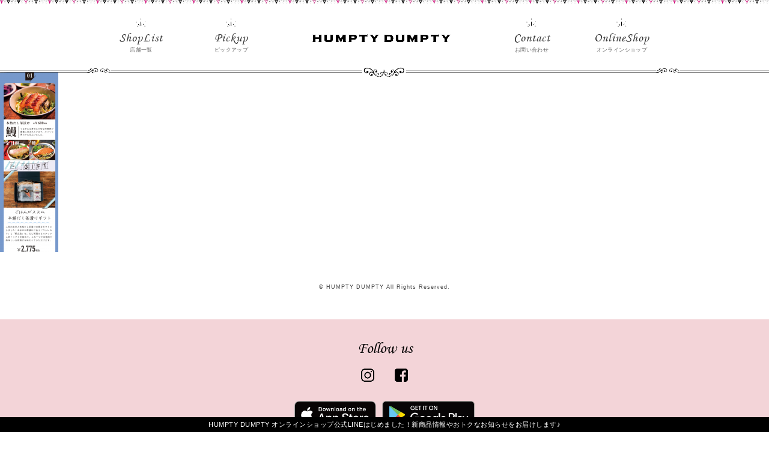

--- FILE ---
content_type: text/html; charset=UTF-8
request_url: https://www.humpty-dumpty.jp/220617fathersdayfood_lp/220617fathersdayfood_lp_02/
body_size: 6961
content:
<!DOCTYPE html>
<html lang="ja" prefix="og: http://ogp.me/ns#">

<head>
	<!-- Google tag (gtag.js) -->
	<script async src="https://www.googletagmanager.com/gtag/js?id=G-EWVNRLS1JS"></script>
	<script>
		window.dataLayer = window.dataLayer || [];

		function gtag() {
			dataLayer.push(arguments);
		}
		gtag('js', new Date());

		gtag('config', 'G-EWVNRLS1JS');
	</script>
	
	<!-- Google Tag Manager -->
	<script>(function(w,d,s,l,i){w[l]=w[l]||[];w[l].push({'gtm.start':
	new Date().getTime(),event:'gtm.js'});var f=d.getElementsByTagName(s)[0],
	j=d.createElement(s),dl=l!='dataLayer'?'&l='+l:'';j.async=true;j.src=
	'https://www.googletagmanager.com/gtm.js?id='+i+dl;f.parentNode.insertBefore(j,f);
	})(window,document,'script','dataLayer','GTM-PQXLRXB5');</script>
	<!-- End Google Tag Manager -->
	
	
	<meta http-equiv="Content-Type" content="text/html; charset=UTF-8" />
	<script type="text/javascript">
		var ua = navigator.userAgent;
		if (ua.indexOf('iPad') > 0 || (ua.indexOf('Android') > 0 && ua.indexOf('Mobile') < 0)) {
			// タブレット
			document.write('<meta name="viewport" content="width=1060,user-scalable=no">');
		} else {
			// その他
			document.write('<meta name="viewport" content="width=device-width,user-scalable=no,maximum-scale=1.0">');
		}
	</script>

	<meta name="robots" content="all" />

	<title>生活雑貨のお店・雑貨屋 | HUMPTY DUMPTY | ハンプティーダンプティー</title>

	<meta name="keywords" content="生活雑貨,雑貨屋,キッチン,インテリア,ギフト,贈り物,輸入,ファッション,ベビー＆キッズ,コスメ,アロマ" />

	<link rel="stylesheet" type="text/css" href="https://cdnjs.cloudflare.com/ajax/libs/slick-carousel/1.9.0/slick.min.css" />
	<link rel="stylesheet" type="text/css" href="https://cdnjs.cloudflare.com/ajax/libs/slick-carousel/1.9.0/slick-theme.min.css" />
	<link href="https://www.humpty-dumpty.jp/wp-content/themes/humpty-dumpty_wp/css/base.css" rel="stylesheet" type="text/css" />
	<link href="https://www.humpty-dumpty.jp/wp-content/themes/humpty-dumpty_wp/css/renovas.css" rel="stylesheet" type="text/css" />
	<link href="https://www.humpty-dumpty.jp/wp-content/themes/humpty-dumpty_wp/css/utility.css" rel="stylesheet" type="text/css" />
	<link href="https://www.humpty-dumpty.jp/wp-content/themes/humpty-dumpty_wp/css/smartphone.css" rel="stylesheet" type="text/css" />
				
	<link href="https://www.humpty-dumpty.jp/wp-content/themes/humpty-dumpty_wp/css/swiper.css" rel="stylesheet" type="text/css" />
	<link href="https://www.humpty-dumpty.jp/wp-content/themes/humpty-dumpty_wp/css/top_slider.css" rel="stylesheet" type="text/css" />
	<link href="https://www.humpty-dumpty.jp/wp-content/themes/humpty-dumpty_wp/css/alice.css" rel="stylesheet" type="text/css" />
	<link href="https://www.humpty-dumpty.jp/wp-content/themes/humpty-dumpty_wp/css/humptei.css" rel="stylesheet" type="text/css" />
	<link href="https://www.humpty-dumpty.jp/wp-content/themes/humpty-dumpty_wp/css/jquery.sidr.light.css" rel="stylesheet" type="text/css" />
	<link href="https://www.humpty-dumpty.jp/wp-content/themes/humpty-dumpty_wp/css/slider-pro.css" rel="stylesheet" type="text/css" />

	<script src="https://www.humpty-dumpty.jp/wp-content/themes/humpty-dumpty_wp/js/swiper.min.js"></script>

	<link href="https://fonts.googleapis.com/css?family=Pinyon+Script%7CNoto+Serif+JP" rel="stylesheet">
	<link rel="stylesheet" href="https://use.fontawesome.com/releases/v5.3.1/css/all.css" integrity="sha384-mzrmE5qonljUremFsqc01SB46JvROS7bZs3IO2EmfFsd15uHvIt+Y8vEf7N7fWAU" crossorigin="anonymous">

			<script type="text/javascript">
		var ajaxurl = 'https://www.humpty-dumpty.jp/wp-admin/admin-ajax.php';
		</script>
		<link rel='dns-prefetch' href='//s.w.org' />
		<script type="text/javascript">
			window._wpemojiSettings = {"baseUrl":"https:\/\/s.w.org\/images\/core\/emoji\/11\/72x72\/","ext":".png","svgUrl":"https:\/\/s.w.org\/images\/core\/emoji\/11\/svg\/","svgExt":".svg","source":{"concatemoji":"https:\/\/www.humpty-dumpty.jp\/wp-includes\/js\/wp-emoji-release.min.js?ver=4.9.26"}};
			!function(e,a,t){var n,r,o,i=a.createElement("canvas"),p=i.getContext&&i.getContext("2d");function s(e,t){var a=String.fromCharCode;p.clearRect(0,0,i.width,i.height),p.fillText(a.apply(this,e),0,0);e=i.toDataURL();return p.clearRect(0,0,i.width,i.height),p.fillText(a.apply(this,t),0,0),e===i.toDataURL()}function c(e){var t=a.createElement("script");t.src=e,t.defer=t.type="text/javascript",a.getElementsByTagName("head")[0].appendChild(t)}for(o=Array("flag","emoji"),t.supports={everything:!0,everythingExceptFlag:!0},r=0;r<o.length;r++)t.supports[o[r]]=function(e){if(!p||!p.fillText)return!1;switch(p.textBaseline="top",p.font="600 32px Arial",e){case"flag":return s([55356,56826,55356,56819],[55356,56826,8203,55356,56819])?!1:!s([55356,57332,56128,56423,56128,56418,56128,56421,56128,56430,56128,56423,56128,56447],[55356,57332,8203,56128,56423,8203,56128,56418,8203,56128,56421,8203,56128,56430,8203,56128,56423,8203,56128,56447]);case"emoji":return!s([55358,56760,9792,65039],[55358,56760,8203,9792,65039])}return!1}(o[r]),t.supports.everything=t.supports.everything&&t.supports[o[r]],"flag"!==o[r]&&(t.supports.everythingExceptFlag=t.supports.everythingExceptFlag&&t.supports[o[r]]);t.supports.everythingExceptFlag=t.supports.everythingExceptFlag&&!t.supports.flag,t.DOMReady=!1,t.readyCallback=function(){t.DOMReady=!0},t.supports.everything||(n=function(){t.readyCallback()},a.addEventListener?(a.addEventListener("DOMContentLoaded",n,!1),e.addEventListener("load",n,!1)):(e.attachEvent("onload",n),a.attachEvent("onreadystatechange",function(){"complete"===a.readyState&&t.readyCallback()})),(n=t.source||{}).concatemoji?c(n.concatemoji):n.wpemoji&&n.twemoji&&(c(n.twemoji),c(n.wpemoji)))}(window,document,window._wpemojiSettings);
		</script>
		<style type="text/css">
img.wp-smiley,
img.emoji {
	display: inline !important;
	border: none !important;
	box-shadow: none !important;
	height: 1em !important;
	width: 1em !important;
	margin: 0 .07em !important;
	vertical-align: -0.1em !important;
	background: none !important;
	padding: 0 !important;
}
</style>
<link rel='stylesheet' id='cptr-css-css'  href='https://www.humpty-dumpty.jp/wp-content/plugins/custom-post-types-relationships-cptr/css/cptr.css?ver=2.5.1' type='text/css' media='all' />
<link rel='stylesheet' id='contact-form-7-css'  href='https://www.humpty-dumpty.jp/wp-content/plugins/contact-form-7/includes/css/styles.css?ver=5.0.5' type='text/css' media='all' />
<link rel='stylesheet' id='wordpress-popular-posts-css-css'  href='https://www.humpty-dumpty.jp/wp-content/plugins/wordpress-popular-posts/public/css/wpp.css?ver=4.2.0' type='text/css' media='all' />
<script type='text/javascript' src='https://www.humpty-dumpty.jp/wp-includes/js/jquery/jquery.js?ver=1.12.4'></script>
<script type='text/javascript' src='https://www.humpty-dumpty.jp/wp-includes/js/jquery/jquery-migrate.min.js?ver=1.4.1'></script>
<script type='text/javascript'>
/* <![CDATA[ */
var wpp_params = {"sampling_active":"0","sampling_rate":"100","ajax_url":"https:\/\/www.humpty-dumpty.jp\/wp-json\/wordpress-popular-posts\/v1\/popular-posts\/","ID":"9440","token":"633100e5ae","debug":""};
/* ]]> */
</script>
<script type='text/javascript' src='https://www.humpty-dumpty.jp/wp-content/plugins/wordpress-popular-posts/public/js/wpp-4.2.0.min.js?ver=4.2.0'></script>
<link rel='https://api.w.org/' href='https://www.humpty-dumpty.jp/wp-json/' />
<link rel="EditURI" type="application/rsd+xml" title="RSD" href="https://www.humpty-dumpty.jp/xmlrpc.php?rsd" />
<link rel="wlwmanifest" type="application/wlwmanifest+xml" href="https://www.humpty-dumpty.jp/wp-includes/wlwmanifest.xml" /> 
<meta name="generator" content="WordPress 4.9.26" />
<link rel='shortlink' href='https://www.humpty-dumpty.jp/?p=9440' />
<link rel="alternate" type="application/json+oembed" href="https://www.humpty-dumpty.jp/wp-json/oembed/1.0/embed?url=https%3A%2F%2Fwww.humpty-dumpty.jp%2F220617fathersdayfood_lp%2F220617fathersdayfood_lp_02%2F" />
<link rel="alternate" type="text/xml+oembed" href="https://www.humpty-dumpty.jp/wp-json/oembed/1.0/embed?url=https%3A%2F%2Fwww.humpty-dumpty.jp%2F220617fathersdayfood_lp%2F220617fathersdayfood_lp_02%2F&#038;format=xml" />

	</head>
<meta name="apple-itunes-app" content="app-id=1640614177">

<body class="attachment attachment-template-default attachmentid-9440 attachment-png">

<!-- Google Tag Manager (noscript) -->
<noscript><iframe src="https://www.googletagmanager.com/ns.html?id=GTM-PQXLRXB5"
height="0" width="0" style="display:none;visibility:hidden"></iframe></noscript>
<!-- End Google Tag Manager (noscript) -->


	<div id="page-top"><a href="#header"><img src="https://www.humpty-dumpty.jp/wp-content/themes/humpty-dumpty_wp/images/bt_pagetop.png" alt="ページの先頭へ" title="ページの先頭へ"></a></div>




	<div id="header">
		<div class="header_line"></div>
		<ul class="head_menu">
			<li><a href="https://www.humpty-dumpty.jp/shoplist"><span class="header_menu_alp">ShopList</span><span class="header_menu_jp">店舗一覧</span></a></li>
			<li><a href="https://www.humpty-dumpty.jp/pickup"><span class="header_menu_alp">Pickup</span><span class="header_menu_jp">ピックアップ</span></a></li>

			<li class="logo"><a href="https://www.humpty-dumpty.jp/"><img src="https://www.humpty-dumpty.jp/wp-content/themes/humpty-dumpty_wp/images/head_logo.png" alt="生活雑貨のお店・雑貨屋 | HUMPTY DUMPTY | ハンプティーダンプティー" title="生活雑貨のお店・雑貨屋 | HUMPTY DUMPTY | ハンプティーダンプティー"></a></li>

			<li><a href="https://www.humpty-dumpty.jp/contact"><span class="header_menu_alp">Contact</span><span class="header_menu_jp">お問い合わせ</span></a></li>
			<li><a href="https://shop.humpty-dumpty.jp" target="_blank"><span class="header_menu_alp">OnlineShop</span><span class="header_menu_jp">オンラインショップ</span></a></li>
		</ul>

		<div id="sp_menu_bt"><a id="right-menu" href="#sidr"><img src="https://www.humpty-dumpty.jp/wp-content/themes/humpty-dumpty_wp/images/sp_menu_bt.png" alt="メニューを開く"></a></div>

		
	<div id="sidr" class="sidr">
		<ul>
			<li><a href="/">トップに戻る</a></li>
			<li><a href="/pickup">ピックアップ</a></li>
			<li><a href="/shoplist">店舗案内</a></li>
			
			<li><a href="/gift-card/">商品券利用可能店舗一覧</a></li>
			<li><a href="/pointcard/">ポイントカード案内</a></li>

		</ul>
		<div class="bnr_bt_cnt">
			<div class="bt bg_white"><a href="/world-view/">ハンプティーダンプティーの世界観</a></div>
			<div class="bt bg_blue"><a href="https://shop.humpty-dumpty.jp" target="_blank">オンラインショップ</a></div>
			<div class="bt bg_pink"><a href="https://humpty-dumpty.saiyo-job.jp/k45g/recruit/">スタッフ募集</a></div>
			<div class="bt bg_gray"><a href="/contact/">お問い合わせ</a></div>
		</div>
		
	</div>



	</div>



	<div class="wrapper"><!--wrapper-->
		<div class="wrapper-inside"><!--wrapper-inside-->
			<div class="header_fixed_spacer"></div>








<p class="attachment"><a href='https://www.humpty-dumpty.jp/wp-content/uploads/2022/06/220617fathersdayfood_LP_02.png'><img width="97" height="300" src="https://www.humpty-dumpty.jp/wp-content/uploads/2022/06/220617fathersdayfood_LP_02-97x300.png" class="attachment-medium size-medium" alt="" srcset="https://www.humpty-dumpty.jp/wp-content/uploads/2022/06/220617fathersdayfood_LP_02-97x300.png 97w, https://www.humpty-dumpty.jp/wp-content/uploads/2022/06/220617fathersdayfood_LP_02-330x1024.png 330w, https://www.humpty-dumpty.jp/wp-content/uploads/2022/06/220617fathersdayfood_LP_02.png 608w" sizes="(max-width: 97px) 100vw, 97px" /></a></p>











<div class="copyright"> &copy; HUMPTY DUMPTY All Rights Reserved. </div>


</div><!--/wrapper-inside-->
</div><!--/wrapper-->

<div id="footer">
	 <div class="inner960">


		 <div class="sns_cnt">
			 <span class="title">Follow us</span>
			 <a href="https://www.instagram.com/humpty_dumpty.official/" target="_blank"><img src="https://www.humpty-dumpty.jp/wp-content/themes/humpty-dumpty_wp/images/foot_icon_instagram.png" title="ハンプティーダンプティー　インスタグラム" alt="ハンプティーダンプティー　インスタグラム"></a>
			 <a href="https://www.facebook.com/humptydumpty.jp" target="_blank"><img src="https://www.humpty-dumpty.jp/wp-content/themes/humpty-dumpty_wp/images/foot_icon_facebook.png" title="ハンプティーダンプティー　facebook" alt="ハンプティーダンプティー　facebook"></a>
		 </div>

		 <div class="app_bnr">
			 <div class="app_bt_cnt">
				<div class="app_bt_box_apple">
					<a href="https://apps.apple.com/jp/app/humpty-dumpty-%E3%83%8F%E3%83%B3%E3%83%97%E3%83%86%E3%82%A3%E3%83%BC%E3%83%80%E3%83%B3%E3%83%97%E3%83%86%E3%82%A3%E3%83%BC/id1640614177" target="_blank"><img src="https://www.humpty-dumpty.jp/wp-content/themes/humpty-dumpty_wp/images/app_bt_apple.png"></a>
				</div>
				<div class="app_bt_box_google">
					<a href="https://play.google.com/store/apps/details?id=li.yapp.appBD2D0C2F" target="_blank"><img src="https://www.humpty-dumpty.jp/wp-content/themes/humpty-dumpty_wp/images/app_bt_google.png"></a></div>
			 </div>
		 </div>

		 <div class="link_cnt">
			 <div class="logo"><img src="https://www.humpty-dumpty.jp/wp-content/themes/humpty-dumpty_wp/images/head_logo.png" title="生活雑貨のお店・雑貨屋 | HUMPTY DUMPTY | ハンプティーダンプティー" alt="生活雑貨のお店・雑貨屋 | HUMPTY DUMPTY | ハンプティーダンプティー"></div>


			 <div class="sp_foot_menu_cnt">
				 <ul class="sp_foot_menu">
					 <li><a href="https://www.humpty-dumpty.jp/">HOME</a></li>
					 <li><a href="https://www.humpty-dumpty.jp/shoplist">SHOP LIST</a></li>
					 <li><a href="https://www.humpty-dumpty.jp/contact">CONTACT</a></li>

					 <li><div class="sp_foot_menu_bt"><a id="right-menu_foot" href="#sidr"><img src="https://www.humpty-dumpty.jp/wp-content/themes/humpty-dumpty_wp/images/sp_menu_bt.png" alt="メニューを開く"></a></div></li>
				 </ul>

			 </div>





			 <ul class="main_link">
				 <li><a href="https://www.humpty-dumpty.jp/"><i class="fas fa-caret-right"></i> HOME</a></li>
				 <li><a href="https://www.humpty-dumpty.jp/shoplist"><i class="fas fa-caret-right"></i> 店舗を探す</a></li>
				 <li><a href="https://www.humpty-dumpty.jp/pickup"><i class="fas fa-caret-right"></i> ピックアップ</a></li>
				  <li><a href="https://shop.humpty-dumpty.jp" target="_blank"><i class="fas fa-caret-right"></i> オンラインショップ</a></li>
				   <li><a href="/gift-card/"><i class="fas fa-caret-right"></i> 商品券利用可能店舗一覧</a></li>
				   <li><a href="/pointcard/"><i class="fas fa-caret-right"></i> ポイントカード案内</a></li>
				 <!-- <li><a href="https://www.humpty-dumpty.jp/melmaga"><i class="fas fa-caret-right"></i> メルマガ会員募集中</a></li> -->
			 </ul>
			 <ul class="sub_link">
				 <li><a href="https://www.humpty-dumpty.jp/company"><i class="fas fa-chevron-right"></i> 会社概要</a></li>
				 <li><a href="https://www.humpty-dumpty.jp/privacy"><i class="fas fa-chevron-right"></i> プライバシーポリシー</a></li>
				 <li><a href="https://www.humpty-dumpty.jp/action"><i class="fas fa-chevron-right"></i> HDの取り組み</a></li>
				 <!-- <li><a href="https://www.humpty-dumpty.jp/recruit"><i class="fas fa-chevron-right"></i> 新卒採用</a></li> -->
				 <!--<li><a href="https://www.humpty-dumpty.jp/jobs"><i class="fas fa-chevron-right"></i> スタッフ募集</a></li>-->
				 <li><a href="https://humpty-dumpty.saiyo-job.jp/k45g/recruit/"><i class="fas fa-chevron-right"></i> スタッフ募集</a></li>
				 <li><a href="https://www.humpty-dumpty.jp/contact"><i class="fas fa-chevron-right"></i> お問い合わせ</a></li>
			 </ul>

		 </div>

	 </div>


	 <div class="footer_news_line">
		 <div class="marqueeRightLeft">


<P>

<a href="https://line.me/R/ti/p/%40lyh8979h"/>HUMPTY DUMPTY オンラインショップ公式LINEはじめました！新商品情報やおトクなお知らせをお届けします♪</a>
</P>

</div>
	 </div>


</div>



<script src="https://code.jquery.com/jquery-2.2.3.js"></script>
<script src="https://cdn.rawgit.com/twbs/bootstrap/v4-dev/dist/js/bootstrap.js"></script>
<script src="https://www.humpty-dumpty.jp/wp-content/themes/humpty-dumpty_wp/js/jquery.sidr.js"></script>
<script src="https://www.humpty-dumpty.jp/wp-content/themes/humpty-dumpty_wp/js/jquery.sliderPro.js"></script>
<script src="https://yubinbango.github.io/yubinbango/yubinbango.js" integrity="sha384-ATdnaJcZQ3xtr69GXLeIriV4HEOCCLnxaPjhl8+S2cWvpnTZUtdG8iJMJK61YtzA" crossorigin="anonymous"></script>
<script src="https://cdnjs.cloudflare.com/ajax/libs/jquery.matchHeight/0.7.0/jquery.matchHeight-min.js?ver=4.9.4" integrity="sha384-dfOR5hjVOg6B2OvgyHIS71mJWX5TgNQeFGo5cNNVglSep7ZvYcByrpEya6xbwwyB" crossorigin="anonymous"></script>
<script type="text/javascript" src="https://cdnjs.cloudflare.com/ajax/libs/slick-carousel/1.9.0/slick.min.js"></script>

<script>
//main image slider
var mySwiper = new Swiper('.swiper-container', {
    loop: true,
    pagination: {
		el: '.swiper-pagination',
		type: 'bullets',
	},
	autoplay: {
		delay: 5000,
	},
    grabCursor: true,
    speed: 400,
    spaceBetween: 100
});
</script>



<script>
//page-top
$(function() {
    var topBtn = $('#page-top');
    topBtn.hide();
    //スクロールが100に達したらボタン表示
    $(window).scroll(function () {
        if ($(this).scrollTop() > 100) {
            topBtn.fadeIn();
        } else {
            topBtn.fadeOut();
        }
    });
    //スクロールしてトップ
    topBtn.click(function () {
        $('body,html').animate({
            scrollTop: 0
        }, 500);
        return false;
    });
});
</script>

<script>
$(document).ready(function() {
	$('#right-menu').sidr({
		side: 'right'
	});
	$('#right-menu_foot').sidr({
		side: 'right'
	});
});
</script>


<script>
//結果のリストの折りたたみ
$(function(){
	//現在位置から探す
	$(".shoplist_position_title").on("click", function() {

		//直下の要素をトグル
		$(this).next().slideToggle();

		//ボタン部のclass変更
		if($(this).hasClass('on')){
			$(this).removeClass("on").addClass("off");
	    }else{
			$(this).removeClass("off").addClass("on");
		}
	});

	//エリアで探す
	$(".shoplist_area_title").on("click", function() {

		//直下の要素をトグル
		$(this).next().slideToggle();

		//ボタン部のclass変更
		if($(this).hasClass('on')){
			$(this).removeClass("on").addClass("off");
	    }else{
			$(this).removeClass("off").addClass("on");
		}
	});

	//お知らせ　商品カテゴリの折りたたみ
	$(".news_item_detail_itemcat_bt").on("click", function() {

		//直下の要素をトグル
		$(this).next().slideToggle();

		//ボタン部のclass変更
		if($(this).hasClass('on')){
			$(this).removeClass("on").addClass("off");
	    }else{
			$(this).removeClass("off").addClass("on");
		}
	});

});
</script>

<script type="text/javascript">
//写真の切り替え
$(function(){

    // 「imageList」内の「img」をマウスオーバーした場合
    $('.image_list img').hover(function(){

        // マウスオーバーしている画像をメインの画像に反映
        $('.main_image img').attr('src', $(this).attr('src'));

    });

});
</script>


<script type="text/javascript">
//お知らせ商品画像スワイプ
$( document ).ready(function( $ ) {
  $('#item_pt_list').sliderPro({
    width:760,//横幅
    height:760,
    imageScaleMode: 'contain',//画像のスケールモード
    buttons: false,//ナビゲーションボタン
    shuffle: false,//スライドのシャッフル
    thumbnailWidth: 144,//サムネイルの横幅
    thumbnailHeight: 144,//サムネイルの縦幅
    slideDistance:10,//スライド同士の距離
    breakpoints: {
      480: {//表示方法を変えるサイズ
        thumbnailWidth: 62,
        thumbnailHeight: 62
      }
    }
  });
});
</script>

<script type="text/javascript">
//スマホ時電話にリンク
if(navigator.userAgent.match(/(iPhone|iPad|iPod|Android)/)){

	$(function() {
	  $('.tel').each(function() {
	//.tel内のHTMLを取得
	    var str = $(this).html();
	//子要素がimgだった場合、alt属性を取得して電話番号リンクを追加
	    if ($(this).children().is('img')) {
	      $(this).html($('<a>').attr('href', 'tel:' + $(this).children().attr('alt').replace(/-/g, '')).append(str + '</a>'));
	    } else {
	//それ以外はテキストを取得して電話番号リンクを追加
	      $(this).html($('<a>').attr('href', 'tel:' + $(this).text().replace(/-/g, '')).append(str + '</a>'));
	    }
	  });
	});
}
</script>

<script>
// スムーススクロールを起動する
$(document).ready(function () {
    // matchheight
    $('.matchheight').matchHeight();
    $('.matchheight1').matchHeight();
    $('.matchheight2').matchHeight();
    $('.matchheight3').matchHeight();
    $('.matchheight4').matchHeight();
    $('.matchheight5').matchHeight();
});
</script>

<script>
    $(function(){
       var schedule_date = $("#schedule_date").html();
       $('input[name="recruit-date"]').val(schedule_date);

	   var schedule_place = $("#schedule_place").html();
	   $('input[name="recruit-place"]').val(schedule_place);

	   var schedule_time = $("#schedule_time").html();
	   $('input[name="recruit-time"]').val(schedule_time);


    });
</script>


<script>
  $(document).ready(function(){
    $('.humptei-top-slider').slick({
      dots: true,
      infinite: true,
      arrows: false,
      autoplay: true,
      autoplaySpeed: 5000,
    });
    $('.humptei-slider').slick({
     slidesToShow: 1,
     slidesToScroll: 1,
     autoplay: true,
     autoplaySpeed: 5000,
     arrows: false,
     fade: true,
     asNavFor: '.thumb-item-nav'
    });
    $('.thumb-item-nav').slick({
     slidesToShow: 6,
     slidesToScroll: 1,
     autoplay: true,
     autoplaySpeed: 5000,
     asNavFor: '.humptei-slider',
     arrows: false,
     dots: false,
     focusOnSelect: true
    });
  });

</script>

<script type='text/javascript' src='https://www.humpty-dumpty.jp/wp-content/plugins/instashow-lite/assets/instashow-lite/dist/jquery.instashow-lite.packaged.js?ver=1.4.2'></script>
<script type='text/javascript'>
/* <![CDATA[ */
var wpcf7 = {"apiSettings":{"root":"https:\/\/www.humpty-dumpty.jp\/wp-json\/contact-form-7\/v1","namespace":"contact-form-7\/v1"},"recaptcha":{"messages":{"empty":"\u3042\u306a\u305f\u304c\u30ed\u30dc\u30c3\u30c8\u3067\u306f\u306a\u3044\u3053\u3068\u3092\u8a3c\u660e\u3057\u3066\u304f\u3060\u3055\u3044\u3002"}}};
/* ]]> */
</script>
<script type='text/javascript' src='https://www.humpty-dumpty.jp/wp-content/plugins/contact-form-7/includes/js/scripts.js?ver=5.0.5'></script>
<script type='text/javascript' src='https://www.humpty-dumpty.jp/wp-includes/js/wp-embed.min.js?ver=4.9.26'></script>


</body>
</html>


--- FILE ---
content_type: text/css
request_url: https://www.humpty-dumpty.jp/wp-content/themes/humpty-dumpty_wp/css/base.css
body_size: 3555
content:
@charset "UTF-8";
/* CSS Document */



/*----------------------------------------
Reset
----------------------------------------*/

html, body, div, span, applet, object, iframe, h1, h2, h3, h4, h5, h6, p, blockquote, pre, a, abbr, acronym, address, big, cite, code, del, dfn, em, font, ins, kbd, q, s, samp, small, strike, strong, sub, sup, tt, var, dl, dt, dd, ol, ul, li, fieldset, form, label, legend, table, caption, tbody, tfoot, thead, tr, th, td {
	border: 0;
	font-family: inherit;
	font-size: 100%;
	font-style: inherit;
	font-weight: inherit;
	margin: 0;
	outline: 0;
	padding: 0;
	vertical-align: baseline;
	box-sizing: border-box;
}

html {
	-webkit-box-sizing: border-box;
	-moz-box-sizing: border-box;
	box-sizing: border-box;
	font-size: 14px;
	background: #fff;
	overflow-y: scroll;
	-webkit-text-size-adjust: 100%;
	-ms-text-size-adjust: 100%;
	color: #000;
	font-family:'游ゴシック','游ゴシック体',"Yu Gothic", YuGothic, "ヒラギノ角ゴ ProN W3", Hiragino Kaku Gothic ProN, Arial, "メイリオ", Meiryo, sans-serif;
	font-weight: 500;
	color: #3e3e3e;
	letter-spacing: 0.5px;
}

@font-face {
	font-family:"NK_Monotype Corsiva";
	src:url("../font/NK_Mono.eot?") format("eot"),url("../font/NK_Mono.woff") format("woff"),url("../font/NK_Mono.ttf") format("truetype"),url("../font/NK_Mono.svg#NK_MonotypeCorsiva") format("svg");
	font-weight:normal;font-style:normal;
}





html, body {
  height: 100%;
  margin: 0;
}

.wrapper {
  min-height: 100%;
}
.wrapper-inside {
  padding-bottom: 340px;
}





.inner960{
	width: 960px;
	margin: 0 auto;
}
.inner740{
	width: 740px;
	margin: 40px auto;
}

#sp_menu_bt{
	display: none;
}

.aligncenter{
	display:block;
	margin-left:auto;
	margin-right:auto
}

/*----------------------------------------
head
----------------------------------------*/

#header{
	width: 100%;
	height: 120px;
	background: #fff url(../images/head_flag.png) repeat-x center top;
	position: fixed;
	z-index: 4000;
}

#header ul.head_menu{
	width: 960px;
	height: 120px;
	margin: auto;
	list-style: none;
	position: absolute;
	left: 0;
	top: 0;
	right: 0;
	bottom: 0;
}
#header ul.head_menu li{
	float: left;
	width: 150px;
	height: 120px;
	text-align: center;
	background: url(../images/head_menu_icon.png) no-repeat center top;
	background-position: center 28px;
}
#header ul.head_menu li.logo{
	width: 350px;
	background: none;
	padding: 0 0 0 0;
}
#header ul.head_menu li.logo img{
	width: 230px;
}
#header ul.head_menu li .header_menu_alp{
	display: block;
	font-size: 20px;
	letter-spacing: 1px;
	font-family:"NK_Monotype Corsiva";
	color: #333;
}
#header ul.head_menu li .header_menu_jp{
	display: block;
	font-size: 9px;
	letter-spacing: 0.4px;
	color: #666;
	margin-top: 2px;
}


#header ul.head_menu li a{
	display: inline-block;
	color: #000;
	text-decoration: none;
	width: 100%;
	height: 100%;
	padding: 57px 0 0 0;
}

#header .header_line{
	width: 100%;
	height: 16px;
	background: url(../images/head_btm_line.png) repeat-x center bottom;
	position: absolute;
	bottom: -8px;
	z-index: 1000;
}
.header_fixed_spacer{
	height: 120px;
}


/*----------------------------------------
top slider
----------------------------------------*/

.top_slider{
	background: #ddd;
	width: 100%;
	height: 580px;
}

.top_slider .outer{
	width: 960px;
	height: 580px;
	margin: 0 auto;
}
.top_slider .outer .inner{
	width: 960px;
	height: 580px;
	display: table-cell;
	vertical-align: middle;
	text-align: center;
}
.top_slider .outer .inner img{
	height: 100%;
}

.top_slider a:hover,
.top_slider a:hover img{
	opacity: 1;
}

.sp_head_menu{
	display: none;
}


/*----------------------------------------
top infromation
----------------------------------------*/

#top_information{
	width: 960px;
	margin: 50px auto;
	overflow: hidden;
}

#top_information .top_information_title{
	width: 110px;
	margin: 0 auto;
}
#top_information .top_information_title img{
	width: 100%;
}


#top_information .top_information_waku{
	max-width: 960px;
	box-sizing: border-box;
	margin: 20px auto;
	border: 1px solid #E3E3E3;
	overflow: hidden;
	padding: 3px 0;
}

#top_information dl.top_information_list{
	max-width: 930px;
	margin: 0 auto;
	box-sizing: border-box;
	padding: 0px 15px;
}
#top_information dl.top_information_list dt.info_date{
	width: 80px;
	color: #D01414;
	font-size: 11px;
	border-top: 1px dotted #E3E3E3;
	float: left;
	clear: left;
	line-height: 18px;
	margin: 0;
	padding: 7px 0 5px 0;
}
#top_information dl.top_information_list dd.info_line{
	width: 820px;
	margin-left: 0 0 0 77px;
	color: #3E3E3E;
	font-size: 13px;
	border-top: 1px dotted #E3E3E3;
	float: left;
	line-height: 18px;
	padding: 7px 0 5px 0;
}
#top_information dl.top_information_list dd.info_line a{
	color: #3E3E3E;
	text-decoration: none;
	display: block;
}
#top_information dl.top_information_list dd.info_line a:hover{
	color: #D01414;
}

#top_information dl.top_information_list dt:first-of-type{
	border:none;
}
#top_information dl.top_information_list dd:first-of-type{
	border:none;
}


/*----------------------------------------
top pickup
----------------------------------------*/

#top_pickup{
	width: 960px;
	margin: 50px auto;
	overflow: hidden;
}

#top_pickup .top_pickup_title{
	width: 110px;
	margin: 0 auto;
}
#top_pickup .top_pickup_title img{
	width: 100%;
}



#top_pickup .top_pickup_cnt{
	width: 986px;
    margin: 10px 0 0 -13px;
    zoom: 1;/* for IE6,7 */
	overflow: hidden;
}
#top_pickup .top_pickup_cnt .top_pickup_box{
	width: 220px;
	margin: 13px;
	float: left;
    position: relative;
}
#top_pickup .top_pickup_cnt .top_pickup_box .pt_box{
	width: 220px;
	height: 220px;
}
#top_pickup .top_pickup_cnt .top_pickup_box .pt_box img{
	width: 220px;
	height: 220px;
	object-fit: cover;
}
#top_pickup .top_pickup_cnt .top_pickup_box .txt_box{
	width: 220px;
	height: 60px;
	margin-top: 6px;
}
#top_pickup .top_pickup_cnt .top_pickup_box .txt_box .tag{
	font-size: 9px;
	margin-right: 5px;
	padding: 4px 6px;
}
#top_pickup .top_pickup_cnt .top_pickup_box .txt_box .date{
	font-size: 10px;
	color: #E24A67;
}
#top_pickup .top_pickup_cnt .top_pickup_box .txt_box .title{
	width: 100%;
	height: 30px;
	display: block;
	margin-top: 7px;
	font-size: 13px;
	line-height: 16px;
	color: #444444;
	overflow: hidden;
	text-overflow: ellipsis;
}

#top_pickup .top_pickup_cnt .top_pickup_box a{
    position: absolute;
    top: 0;
    left: 0;
    width: 100%;
    height: 100%;
}
#top_pickup .top_pickup_cnt .top_pickup_box a:hover{
	background: #fff;
	opacity: 0.2;
}


#top_pickup .top_pickup_more_bt{
	margin: 20px auto 0px auto;
	text-align: center;
}
#top_pickup .top_pickup_more_bt a{
	width: 240px;
	height: 40px;
	border: 1px solid #aaa;
	text-align: center;
	font-family:"NK_Monotype Corsiva";
	font-size: 20px;
	line-height: 30px;
	color: #666;
}




/*----------------------------------------
top shopblog
----------------------------------------*/

#top_shopblog{
	width: 960px;
	margin: 0 auto;
	overflow: hidden;
}
#top_shopblog .title_cnt{
	width: 186px;
	height: 186px;
	padding-top: 18px;
	float: left;
	border: 1px solid #CCCCCC;
	text-align: center;
}
#top_shopblog .title_cnt img{
	width: 110px;
}

#top_shopblog .shopblog_cnt{
	width: 770px;
    margin: 0 0 0 -35px;
    zoom: 1;/* for IE6,7 */
	overflow: hidden;
	float: right;
}
#top_shopblog .shopblog_cnt .shopblog_box{
	width: 350px;
	height: 76px;
	margin: 1px 0 28px 35px;
    position: relative;
	float: left;
}
#top_shopblog .shopblog_cnt .shopblog_box .pt_box{
	width: 76px;
	height: 76px;
	position: absolute;
	top: 0;
	left: 0;
}
#top_shopblog .shopblog_cnt .shopblog_box .pt_box img{
	width: 76px;
	height: 76px;
	object-fit: cover;
}

#top_shopblog .shopblog_cnt .shopblog_box .txt_box{
	width: 254px;
	height: 80px;
	position: absolute;
	top: 0;
	left: 95px;
}
#top_shopblog .shopblog_cnt .shopblog_box .txt_box .title{
	display: block;
	border-bottom: 1px solid #CCCCCC;
	font-size: 14px;
	font-weight: bold;
	padding-bottom: 3px;
	margin-bottom: 10px;
	letter-spacing: 0;
}
#top_shopblog .shopblog_cnt .shopblog_box .txt_box .shopname{
	display: inline-block;
	border: 1px solid #CCCCCC;
	font-size: 8px;
	line-height: 13px;

	letter-spacing: 0;
	padding: 3px 7px;
	margin-bottom: 5px;
}
#top_shopblog .shopblog_cnt .shopblog_box .txt_box .date{
	font-size: 10px;
	line-height: 13px;
	color: #999999;
}

#top_shopblog .shopblog_cnt .shopblog_box a{
    position: absolute;
    top: 0;
    left: 0;
    width: 100%;
    height: 100%;
}
#top_shopblog .shopblog_cnt .shopblog_box a:hover{
	background: #fff;
	opacity: 0.2;
}

#top_shopblog .top_shopblog_more_bt{
	display: none;
}




/*----------------------------------------
top bnr
----------------------------------------*/

#top_bnr{
	width: 960px;
	margin: 30px auto;
}
#top_bnr .bnr_cnt{
	width: 972px;
	margin: 0 0 0 -6px;
	overflow: hidden;
}
#top_bnr .bnr_cnt .bnr_box{
	width: 312px;
	margin: 25px 6px 5px 6px;
	float: left;
}
#top_bnr .bnr_cnt .bnr_box.fullsize{
	width: 960px;
}

#top_bnr .bnr_cnt .bnr_box a:hover{
	opacity: 0.8;
}

#top_bnr .bnr_cnt .pickup_cnt {
	overflow: hidden;
	margin-top: 0px;
}
#top_bnr .bnr_cnt .pickup_cnt .pickup_title{
	width: 100%;
	background: url(../images/top_bnr_onlineshop_pkup_bg.png) repeat-x center center;
	text-align: center;
	margin-bottom: 5px;
}
#top_bnr .bnr_cnt .pickup_cnt .pickup_title img{
	width: auto;
}

#top_bnr .bnr_cnt .pickup_cnt .pickup_table{
	width: 100%;
	padding: 0px;
	margin: 0;
	list-style: none;
}
#top_bnr .bnr_cnt .pickup_cnt .pickup_table .item{
	float: left;
	width: 25%;
}
#top_bnr .bnr_cnt .pickup_cnt .pickup_table .item a{
	border: 1px solid #ddd;
	margin: 0 2px;
	display: block;
	text-decoration: none;
	color: #444;
	font-size: 12px;
	height: 100%;
}
#top_bnr .bnr_cnt .pickup_cnt .pickup_table .item a .item_name{
	display: block;
	padding: 5px 5px 5px 10px;
}
#top_bnr .bnr_cnt .pickup_cnt .pickup_table .item img{
	width: 100%;
}



/*----------------------------------------
top instagram
----------------------------------------*/

#top_instagram{
	width: 960px;
	margin: 30px auto;
}
#top_instagram .top_instagram_title{
	width: 150px;
	margin: 30px auto;
}
#top_instagram .top_instagram_title img{
	width: 100%;
}
#top_instagram .top_instagram_pt_cnt{
	width: 100%;}
#top_instagram .top_instagram_bt{
	width: 100%;
	text-align: center;
}


/* instashow */
.instashow-gallery .instashow-gallery-media-cover {
    background: #E24A67 !important;
}






/*----------------------------------------
copyright
----------------------------------------*/

.copyright{
	width: 960px;
	margin: 50px auto 50px auto;
	padding: 0px 0;
	text-align: center;
	font-size: 9px;
	letter-spacing: 1px;
	color: #444444;
	overflow: hidden;
}


/*----------------------------------------
footer
----------------------------------------*/

#footer{
	width: 100%;
	background: #F3D4D8;
	margin: 0px 0 0 0;
	padding: 0px 0 0px 0;
	height: 420px;
	margin-top: -341px;
}

#footer.app_bnr{
	padding: 0px 0 0 0;
}
#footer .app_bt_cnt{
	width: 300px;
	margin: 25px auto 0 auto;
	overflow: hidden;
}
#footer .app_bt_cnt .app_bt_box_apple{
	width:45.42%; float:left;
}
#footer .app_bt_cnt .app_bt_box_google{
	width:51.18%; float:right;
}
#footer .app_bt_cnt .app_bt_box_apple img,
#footer .app_bt_cnt .app_bt_box_google img{
	width: 100%;
}



#footer .sns_cnt{
	padding-top: 40px;
	text-align: center;
	color: #000;
}
#footer .sns_cnt .title{
	display: block;
	font-size: 26px;
	letter-spacing: 0;
	font-family:"NK_Monotype Corsiva";
	text-align: center;
	margin-bottom: 15px;
}

#footer .sns_cnt a{
	display: inline-block;
	color: #333;
	text-decoration: none;
	font-size: 26px;
	margin: 0 15px;
}
#footer .sns_cnt a:hover{
	color: #E24A67;
}

#footer .sns_cnt a img{
	height: 22px;
}


#footer .link_cnt{
	margin-top: 120px;
	padding-bottom: 40px;
}
#footer .link_cnt.app_bnr{
	margin-top: 60px;
	padding-bottom: 40px;
}
#footer .link_cnt .logo{
	width: 170px;
}
#footer .link_cnt .logo img{
	width: 100%;
}

#footer .link_cnt ul.main_link{
	width: 100%;
	list-style: none;
	overflow: hidden;
	margin: 20px 0 0 0;
}
#footer .link_cnt ul.main_link li{
	margin-right: 20px;
	float: left;
	font-size: 12px;
}


#footer .link_cnt ul.sub_link{
	width: 100%;
	list-style: none;
	overflow: hidden;
	margin: 10px 0 0 0;
}
#footer .link_cnt ul.sub_link li{
	margin-right: 20px;
	float: left;
	font-size: 10px;
}


#footer .link_cnt a{
	color: #000;
	text-decoration: none;
}
#footer .link_cnt a:hover{
	color: #E24A67;
}


#footer .sp_foot_menu_cnt{
	display: none;
}

.footer_news_line{
	width: 100%;
	background: #000;
	font-size: 11px;
	line-height: 11px;
	text-align: center;
	color:#fff;
	margin: 20px 0 0 0;
	padding: 7px 0;
	position: fixed;
	bottom: 0;
	z-index: 1000;
}
.footer_news_line a{
	color:#fff;
	text-decoration: none;
}


/*MARQUEE*/

.marqueeRightLeft {
	width: 100%;
	padding: 0;
	margin: 0 auto;
	position: relative;
	overflow: hidden;
	text-align: left;
	text-align: center;
}
.marqueeRightLeft p:after {
	content: "";
	white-space: nowrap;
}
.marqueeRightLeft p {
	margin: 0;
	display: inline-block;
	white-space: nowrap;
	font-size: 11px;
	line-height: 11px;
}



/*----------------------------------------
page-top
----------------------------------------*/
#page-top {
	width: 50px;
	height: 50px;
    position: fixed;
    bottom: 40px;
    left: 50%;
    margin-left: 500px;
}
#page-top a {
	margin-left: 0;
}
#page-top a:hover {
	opacity: 0.7;
}



/*----------------------------------------
pankuzu
----------------------------------------*/
.pankuzu{
	width: 100%;
	border-bottom: 1px solid #DEDEDE;
}
.pankuzu_inner{
	width: 960px;
	height: 30px;
	margin: 0 auto;
	padding-left: 20px;
	padding-top: 9px;
	box-sizing: border-box;
	background: url(../images/pankuzu_home_icon.png) no-repeat left center;
	background-size: auto 50%;
	font-size: 9px;
	color: #aaa;
}
.pankuzu_inner a{
	color: #aaa;
	text-decoration: underline;
}


/*----------------------------------------
melmaga
----------------------------------------*/

.melmaga_tokuten_cnt{
	width: 100%;
	border: 3px solid #e7a80d;
	border-radius: 10px;
	display: table;
	margin-top: 20px;
	margin-bottom: 3px;
}
.melmaga_tokuten_cnt .tag{
	display: table-cell;
	width: 140px;
	text-align: center;
	vertical-align: middle;
	background: #e7a80d;
}
.melmaga_tokuten_cnt .txt{
	display: table-cell;
	padding: 10px 23px;
}
.melmaga_tokuten_cnt .txt .title{
	font-size: 19px;
	font-weight: bold;
	color: #e7710d;
	margin-bottom: 5px;
}
.melmaga_tokuten_cnt .txt .copy{
	font-size: 14px;
}
.att{
	font-size: 11px;
	line-height: 13px;
	color: #c9000b;
	text-align: right;
}

.melmaga_touroku_title{
	width: 100%;
	margin: 20px 0;
	padding: 4px 0 2px 0;
	background: #b7171e;
	color: #fff;
	font-weight: bold;
}
.melmaga_touroku_cnt{
	overflow: hidden;
}
.melmaga_touroku_cnt img{
	float: left;
	margin-right: 20px;
}
.melmaga_touroku_cnt span{
	display:block;
	margin-top: 10px;
}
.melmaga_touroku_cnt span.lead{
	font-size: 12px;
	font-weight: bold;
}
.melmaga_touroku_cnt span.main{
	font-size: 18px;
	font-weight: bold;
}
.melmaga_touroku_cnt span.mail{
	font-size: 33px;
	font-weight: bold;
	margin-top: 0px;
}
.melmaga_touroku_cnt span.sub{
	font-size: 11px;
	letter-spacing: 0;
}


#melmaga_member_cnt{
	width: 740px;
	margin: 90px auto 20px auto;
}
#melmaga_member_cnt .melmaga_member_title{
	width: 100%;
	margin: 20px 0;
	text-align: center;
	background: #b7171e;
}

#melmaga_member_cnt .melmaga_subt{
	width: 100%;
	background: url(../images/shoplist_hr.png) no-repeat center bottom;
	padding-bottom: 3px;
	padding-top: 20px;
	font-size: 16px;
	font-weight: bold;
	margin-top: 30px;
	margin-bottom: 15px;
}
#melmaga_member_cnt ul{
	width: 100%;
	margin: 20px auto;
	list-style: none;
}
#melmaga_member_cnt ul li{
	border: 1px solid #ccc;
	border-radius: 5px;
	padding: 7px 20px;
	font-size: 14px;
	font-weight: normal;
	margin-bottom: 10px;
}
#melmaga_member_cnt ul li .sub{
	font-size: 12px;
	font-weight: normal;
}
#melmaga_member_cnt ul li a{
	display: block;
	font-weight: bold;
	color: #b7171e;
	text-decoration: none;
}


/*----------------------------------------
buttons
----------------------------------------*/
.button{
	display: inline-block;
	padding: 8px 30px;
	font-size: 12px;
	text-decoration: none;
	margin: 13px 0;
	letter-spacing: 0;
}
.button:hover{
	opacity: 0.9;
}
.bt_arrow_w{
	padding-right: 40px;
	background-image: url(../images/bt_arrow_r_w.png);
	background-repeat: no-repeat;
	background-position: right center;
}
.bt_arrow_w_prev{
	padding-left: 40px;
	background-image: url(../images/bt_arrow_l_w.png);
	background-repeat: no-repeat;
	background-position: left center;
}
.bt_arrow_b{
	padding-right: 40px;
	background-image: url(../images/bt_arrow_r_b.png);
	background-repeat: no-repeat;
	background-position: right center;
}
.bt_narrow{
	margin: 7px 0;
	padding: 3px 30px;
	font-size: 9px;
}

.bg_lightgreen{
	background-color: #94B440;
	color: #fff;
}
.bg_red{
	background-color: #D00000;
	color: #fff;
}
.bg_pink{
	background-color: #E24A67;
	color: #fff;
}
.bg_blue{
	background-color: #5280A0;
	color: #fff;
}
.bg_gray{
	background-color: #444444;
	color: #fff;
}
.bg_white{
	background-color: #FFF;
	color: #444;
	border: 1px solid #ddd;
}
.bg_white a{
	color: #444 !important;
}

.bt_center{
	margin: 20px auto;
	text-align: center;
}



.hidden_il_sp{	display: inline-block;}
.hidden_il_tb{	display: inline-block;}
.hidden_il_pc{	display: none;}

@media (max-width: 959px) {
	.hidden_il_sp{	display: inline-block;}
	.hidden_il_tb{	display: none;}
	.hidden_il_pc{	display: inline-block;}
}
@media (max-width: 575px) {
	.hidden_il_sp{	display: none;}
	.hidden_il_tb{	display: inline-block;}
	.hidden_il_pc{	display: inline-block;}
}

.wpcf7-recaptcha{
margin-right:auto;
margin-left:auto;
margin-bottom: 10px;
text-align: center;
width:300px;
}

--- FILE ---
content_type: text/css
request_url: https://www.humpty-dumpty.jp/wp-content/themes/humpty-dumpty_wp/css/renovas.css
body_size: 3512
content:
@charset "UTF-8";
/* CSS Document */

/*---------------------
タイトル
---------------------*/

.main-title{
	width: 100%;
	margin: 0 auto;
	text-align: center;
	font-size: 22px;
	font-weight: bold;
}
.main-title .main-title-sub{
	width: 100%;
	margin: 0 auto;
	padding: 0 0 23px 0;
	text-align: center;
	font-size: 9px;
	font-weight: normal;
	color: #8B8B8B;
	background: url(../images/arrow_d_b.png) no-repeat center bottom;
}

.text-red{
    color:#E24A67;
}

#top_pickup .recruit_pickup_title {
    width: 130px;
    margin: 0 auto;
}

#top_pickup .aboutus_pickup_title {
    width: 170px;
    margin: 0 auto;
}
#top_pickup .company_pickup_title {
    width: 150px;
    margin: 0 auto;
}
#top_pickup .action_pickup_title {
    width: 190px;
    margin: 0 auto;
}
#top_pickup .worldview_pickup_title {
    width: 190px;
    margin: 0 auto;
}
#top_pickup .mail_pickup_title {
    width: 240px;
    margin: 0 auto;
}
#top_pickup .web-edi_pickup_title {
    width: 115px;
    margin: 0 auto;
}
#top_pickup .privacy_pickup_title {
    width: 230px;
    margin: 0 auto;
}

.img-fluid {
    max-width: 100%;
    height: auto;
}

a:hover img{
    opacity: 0.8;
}

img{
-webkit-backface-visibility: hidden;
}

/*---------------------
フォーム
---------------------*/

.recruit-btn .wpcf7-list-item-label {
  position: static;
  padding-left: 5px;
}
.recruit-btn .wpcf7-list-item-label:before{
  display: none;
}
.recruit-btn .wpcf7-list-item-label:after{
  display: none;
}


.wpcf7-list-item-wrapper input[type="checkbox"]{
  display: none;
}

.wpcf7-list-item-wrapper2 input[type="checkbox"]{
  display: none;
}
.wpcf7-list-item-wrapper label{
  cursor: pointer;
}
.wpcf7-list-item-wrapper2 label{
  cursor: pointer;
}

.wpcf7-list-item-label {
  position: relative;
  padding-left: 33px;
}

.wpcf7-list-item-label:before{
  width: 15px;
  height: 15px;
  content: '';
  position: absolute;
  left: 0;
  top: 0;
  background: #fff;
  border: 2px solid #ced4da;
}

.wpcf7-list-item-label:after{
    width: 10px;
    height: 5px;
    border: 2px solid #E24A67;
    content: '';
    position: absolute;
    -webkit-transform: rotate(-45deg);
    transform: rotate(-45deg);
    left: 3px;
    top: 4px;
    border-top: none;
    border-right: none;
	-webkit-transition: all 0.3s;
	transition: all 0.3s;
	opacity: 0;

}

.wpcf7-list-item-wrapper input[type="checkbox"]:checked + .wpcf7-list-item-label:after {
    opacity: 1;
}
.wpcf7-list-item-wrapper2 input[type="checkbox"]:checked + .wpcf7-list-item-label:after {
    opacity: 1;
}

.wpcf7-list-item-wrapper span.wpcf7-list-item {
    display: block !important;
}
.wpcf7-list-item-wrapper span+span {
    padding-top:1em;
}

.contact-form-wrapper hr{
    opacity: 0.3;
}

.contact-form-wrapper .submit-btn{
    padding: .5em 1.5em;
    color: #FFF;
    background: #E24A67;
    border: 1px solid #E24A67;
    font-size: 1.2rem;
    cursor: pointer;
    border-radius: 33px;
}

.contact-form-wrapper .submit-btn:hover{
    opacity: 0.8;
}

div.wpcf7-response-output {
    margin: 2em !important;
    padding: 1em 0 !important;
    border: 2px solid #ff0000 !important;
    text-align: center;
}

span.required {
    background: #E24A67;
    color: #fff;
    padding: 5px 8px;
    margin-left: 1em;
    font-size: .6em;
    border-radius:20px;
    }

.contact-form-wrapper ul li{
    list-style-type: none;
}

.contact-form-wrapper ul li:before {
	content: '';
	width: 6px;
	height: 6px;
	display: inline-block;
	border-radius: 100%;
	background: #E24A67;
	position: relative;
	left: -13px;
	top: -3px;
}

.contact-form-wrapper .bg-pink{
    background:#E24A67;
    padding:.5em 0
}

.contact-form-wrapper h2{
    color:#fff;
    font-size:1.1rem;
}

/* Chrome, Safari */
.form-control::-webkit-input-placeholder{
    color: #cfcfcf !important;
}

/* Firefox */
.form-control::-moz-placeholder{
    color: #cfcfcf !important;
}

/* Firefox 18以前 */
.form-control:-moz-placeholder{
    color: #cfcfcf !important;
}

/* IE */
.form-control:-ms-input-placeholder{
    color: #cfcfcf !important;
}

/*---------------------
recruit
---------------------*/

.adjustment{
        position: relative;
    }

.adjustment::before{
    background-color: rgba(0, 0, 0, 0.7);
    position: absolute;
    top: 0;
    right: 0;
    bottom: 0;
    left: 0;
    content: ' ';
    z-index: 10;
    padding: .6rem;
    }

.adjustment .adjustment-text{
    position: absolute;
    left: 0;
    right: 0;
    width: 100%;
    top: 50%;
    -webkit-transform: translateY(-50%);
    -ms-transform: translateY(-50%);
    transform: translateY(-50%);
    margin: auto;
    text-align: center;
    z-index: 12;
    color: #fff;
    font-size: 1.5rem;
    }


.title_border-deco{
	width: 100%;
	padding: 3em 0 6px 0;
	margin: 0 0 20px 0;
	font-size: 14px;
	font-weight: bold;
	background: url(../images/shoplist_hr.png) no-repeat center bottom;
}

.tbl{
	width:100%;
    border-collapse: collapse;
}
.tbl th{
    text-align: left;
	border-bottom:1px solid #ffffff;
	padding:10px 15px;
	width:auto;
	background:#F3D4D8;
	color:#444444;
}
.tbl td{
	border-bottom:1px solid #ffffff;
	padding:10px 15px;
/*	background:#f4f3ef;*/
    border:1px solid #EEEEEE;
}

.tbl02{
	width:100%;
    border-collapse: collapse;
}
.tbl02 th{
    text-align: left;
	border-bottom:1px solid #ffffff;
	padding:10px 15px;
	width:7em;
	background:#F3D4D8;
	color:#444444;
}
.tbl02 td{
	border-bottom:1px solid #ffffff;
	padding:10px 15px;
/*	background:#f4f3ef;*/
    border:1px solid #EEEEEE;
}
.tbl02 td li+li{
	padding-top:.5em;
}

.tbl03{
	width:100%;
    border-collapse: collapse;
}
.tbl03 th{
    text-align: left;
	border-bottom:1px solid #ffffff;
	padding:10px 15px;
	width:10em;
	background:#F3D4D8;
	color:#444444;
}
.tbl03 td{
/*	border-bottom:1px solid #ffffff;*/
	padding:10px 15px;
/*	background:#f4f3ef;*/
    border:1px solid #EEEEEE;
}
.tbl03 td li+li{
	padding-top:.5em;
}

@media screen and (max-width: 575px) {
    .tbl03 th,.tbl03 td{
        width:100%;
        display:block;
    }
}

/*---------------------
action
---------------------*/

.action-wrapper h1{
    color:#E24A67;
    font-size:1.5rem;
}




/*---------------------
世界観ページ
---------------------*/
body.page-id-185 {
    background: url(https://humpty-dumpty.renovas.xyz/wordpress/wp-content/uploads/2018/09/alice_bg.gif) repeat;
}

body.page-id-185 .worldview_img-wrapper01 {
    width:400px;
}

body.page-id-185 #prinner p {
    font-family: Georgia, "游明朝体", "YuMincho", "游明朝", "Yu Mincho", "ヒラギノ明朝 ProN W3", "Hiragino Mincho ProN W3", HiraMinProN-W3, "ヒラギノ明朝 ProN", "Hiragino Mincho ProN", "ヒラギノ明朝 Pro", "Hiragino Mincho Pro", "HGS明朝E", "ＭＳ Ｐ明朝", "MS PMincho", serif;
    font-size: 1.2rem;
    line-height: 32px;
}

body.page-id-185 p+p {
    padding-top:1.5em;
}

body.page-id-185 p+p {
    padding-top:1.5em;
}

body.page-id-185 #products .inner {
	margin: 150px auto;
	max-width: 1142px;
	box-sizing: border-box;
	padding: 0px 20px;
}

body.page-id-185 #prTop {
	background: url(../images/world-view/worldview-img03-top03.png) no-repeat;
	background-position: center top;
	background-size: 100% auto;
	padding-top: 12%;
}

body.page-id-185 #prBottom {
	background: url(../images/world-view/worldview-img03-bottom03.png) no-repeat;
	background-position: center bottom;
	background-size: 100% auto;
	padding-bottom: 11%;
}

body.page-id-185 #prleft {
	background: url(../images/world-view/worldview-img03-left.svg) no-repeat;
	background-position: left center;
}

body.page-id-185 #prright {
	background: url(../images/world-view/worldview-img03-right.svg) no-repeat;
	background-position: right center;
	background-size: auto 100%;
}

body.page-id-185 #prinner {
	padding: 5% 0 19%;
}

body.page-id-185 #products .lead {
	max-width: 570px;
	margin: 10px auto 50px;
}

body.page-id-185 .worldview-links a{
    color:#000;
    text-decoration: none;
}

body.page-id-185 .worldview-links a p{
    line-height: 23px;
    padding: 10px 0 0;
    font-weight: bold;
}

body.page-id-185 .worldview-links a p:hover{
    opacity: 0.8;
}

body.page-id-185 .worldview-links img{
    width:50%;
}

@media screen and (max-width: 575px) {

    body.page-id-185 .worldview_img-wrapper01 {
    width:100%;
    }

    body.page-id-185 #prleft {
	background: none
    }

    body.page-id-185 #prright {
	background: none
    }

    body.page-id-185 p {
    font-size: 1rem;
    line-height: 25px;
}
}


/*---------------------
Web-EDI
---------------------*/

body.page-id-213 hr{
    opacity: 0.3;
}




/*---------------------
スタッフ募集
---------------------*/

body.post-type-archive-jobs .shoplist_area_cnt{
    padding:3em 0 0;
}

body.post-type-archive-jobs .shoplist_area_cnt h3{
    padding-bottom:1em;
    font-size:1.2rem;
    color:#E24A67;
    font-weight: bold;
}

body.post-type-archive-jobs h1{
    font-size:1.7rem;
    padding-bottom:1em;
    text-align: center;
    font-family: Georgia, "游明朝体", "YuMincho", "游明朝", "Yu Mincho", "ヒラギノ明朝 ProN W3", "Hiragino Mincho ProN W3", HiraMinProN-W3, "ヒラギノ明朝 ProN", "Hiragino Mincho ProN", "ヒラギノ明朝 Pro", "Hiragino Mincho Pro", "HGS明朝E", "ＭＳ Ｐ明朝", "MS PMincho", serif;
    color:#E24A67;
    font-weight: bold;
}

body.post-type-archive-jobs h1 span{
    font-size:2rem;
}

@media screen and (max-width: 575px) {

body.post-type-archive-jobs h1{
    font-size:1.2rem;
}

body.post-type-archive-jobs h1 span{
    font-size:1.4rem;
}

}

body.tax-jobs_shoplist .shoplist_detail_shopname , .single-jobs .shoplist_detail_shopname{
    padding:3em 0 0;

}

body.tax-jobs_shoplist .container{
    padding:3em 0;

}



body.tax-jobs_shoplist .card-content h2{
    color:#E24A67;
    font-weight: bold;
    padding-bottom: .8em;
    margin-bottom: 1em;
    border-bottom:1px solid #dee2e6;
}
body.tax-jobs_shoplist .card-content p{
    color:#000;
    font-size:.9rem;
}
body.tax-jobs_shoplist .card-content p span{
    font-weight: bold;
}
body.tax-jobs_shoplist .card-content p+p{
    padding-top:.8em;
}
body.tax-jobs_shoplist .card-content a.job-btn{
    background: #E24A67;
    display: block;
    border-radius: 30px;
    text-align: center;
    margin-top:1em;
    color:#fff;
    padding: .3em 0;
    text-decoration: none;
}
body.tax-jobs_shoplist .card-content a.job-btn:hover{
    opacity: 0.8;
}


body.single-jobs a.job-form{
    background: #E24A67;
    display: block;
    border-radius: 30px;
    text-align: center;
    margin-top:2em;
    color:#fff;
    padding: .5em 0;
    text-decoration: none;
}


body.single-jobs a.job-form:hover{
    opacity: 0.8;
}

/*add 20181116 blog*/
body.single-blog .content_title,
body.tax-blog_cat .content_title,
body.tax-blog_shoplist .content_title,
body.tax-blog_shoplist .content_title,
body.post-type-archive-blog .content_title {
	margin: 40px auto 50px auto;
    text-align: center;
}
body.single-blog .content_title img,
body.tax-blog_cat .content_title img,
body.tax-blog_shoplist .content_title img,
body.post-type-archive-blog .content_title img {
    width: 135px;
}
body.single-blog .post_list,
body.tax-blog_cat .post_list,
body.tax-blog_shoplist .post_list,
body.post-type-archive-blog .post_list {
	width: 960px;
	margin: 0px auto;
	overflow: hidden;
}

body.single-blog .blog_title_cnt{
	width: 80%;
	margin: 40px auto 60px auto;
	text-align: center;
}
body.single-blog .blog_title_cnt .blog_title_line{
	font-size: 22px;
	font-weight: bold;
	margin-bottom: 10px;
}
body.single-blog .blog_title_cnt .blog_title_date{
	font-size: 10px;
	padding: 10px 10px;
	color: #aaa;
}
body.single-blog .blog_title_cnt .blog_title_cat{
	font-size: 9px;
	margin-right: 5px;
	padding: 4px 6px;
	display: inline-block;
}
body.single-blog .blog_title_cnt .blog_title_hr{
	background: none;
	border-top: 1px solid #ccc;
	border-bottom: none;
	border-right: none;
	border-left: none;
	padding: 0;
	margin: 2px auto;
	width: 100px;
}

body.single-blog .blog_category_cnt{
	width: 760px;
	margin: 30px auto 10px auto;
	text-align: center;
}

body.single-blog .blog_category_cnt .blog_category_line{
	font-size: 18px;
	line-height: 20px;
	font-weight: bold;
	margin-bottom: 5px;
}
body.single-blog .blog_category_cnt .blog_category_line_alp{
	height: 40px;
	font-size: 10px;
	color: #aaa;
	padding-bottom: 3px 0 25px 0;
	background: url(../images/arrow_d_b.png) no-repeat center bottom;
}

body.single-blog .pagination {
	clear: both;
	padding: 60px 0;
	position: relative;
	font-size: 12px;
	line-height: 37px;
	text-align: center;
}
body.single-blog .pagination-box {
	display: inline-block;
}
body.single-blog .pagination span, .pagination a {
	display: block;
	//float: left;
	margin: 0 2px;
	padding: 0 10px;
	min-width: 40px;
	height: 40px;
	text-decoration: none;
	color: #444; /* 通常の文字色 */
	background: #FFF; /* 通常の背景色 */
	border: 1px solid #CCCCCC;
}
body.single-blog .pagination a.prev{
	background: url(../images/bt_arrow_l_b.png) no-repeat left center;
	padding-left: 30px;
	padding-right: 15px;
}
body.single-blog .pagination a:hover.prev{
	background: #E24A67 url(../images/bt_arrow_l_w.png) no-repeat left center;
}
body.single-blog .pagination a.next{
	background: url(../images/bt_arrow_r_b.png) no-repeat right center;
	padding-right: 30px;
	padding-left: 15px;
}
body.single-blog .pagination a:hover.next{
	background: #E24A67 url(../images/bt_arrow_r_w.png) no-repeat right center;
}
body.single-blog .pagination a.back{
	background: url(../images/arrow_u_b.png) no-repeat;
	background-position: 5px center;
	padding-left: 40px;
	padding-right: 15px;
	margin: 0 20px;
}
body.single-blog .pagination a:hover.back{
	background: #E24A67 url(../images/arrow_u_w.png) no-repeat;
	background-position: 5px center;
}


body.single-blog .pagination a:hover{
	color: #FFF; /* マウスホバー時の文字色 */
	background: #E24A67; /* マウスホバー時の背景色 */
	border: 1px solid #E24A67;
}
body.single-blog .pagination .current{
	padding: 0 10px;
	min-width: 40px;
	height: 40px;
	color: #FFF; /* 現在のページの文字色 */
	background: #E24A67; /* 現在のページの背景色 */
	border: 1px solid #E24A67;
}

.blog_item_detail_cnt{
	margin: 50px auto 0px auto;
	padding: 0;
	text-align: center;
	overflow: hidden;
}
.blog_item_detail_cnt .title{
	font-size: 14px;
	font-weight: bold;
}
.blog_item_detail_cnt .hr{
	background: none;
	border-top: 1px solid #ccc;
	border-bottom: none;
	border-right: none;
	border-left: none;
	padding: 0;
	margin: 8px auto 26px auto;
	width: 100px;
}
.blog_item_detail_cnt .sidebar-widget-wrap ul li{
	text-align: left;
	margin-bottom: .5rem;
}


body.single-blog #secondary { margin-top: 40px; }
body.single-blog #secondary li a { text-decoration: none; color: #3e3e3e; line-height: 1.6; }
body.single-blog #secondary li a .date { display: block; font-weight: bold; border-bottom: 1px solid #ced4da; margin-bottom: .25rem; padding-bottom: .25rem;}

/*add 20190313 blog*/
body.post-type-archive-blog .news_post_cnt .news_post_box .pt_box,
body.tax-blog_shoplist .news_post_cnt .news_post_box .pt_box{
	width: 220px;
	height: 220px;
}
body.post-type-archive-blog .news_post_cnt .news_post_box .pt_box img,
body.tax-blog_shoplist .news_post_cnt .news_post_box .pt_box img{
	width: 220px;
	height: 220px;
	object-fit: cover;
}
body.single-blog .list-unstyled img{
	width: 90px;
	height: 90px;
	object-fit: cover;
}
body.single-blog .news_post_cnt img{
	max-width: 100%;
	height: auto;
}
body.single-blog .news_post_cnt h1{
	font-size: 3rem;
	font-weight: bold;
}
body.single-blog .news_post_cnt h2{
	font-size: 2.48rem;
	font-weight: bold;
}
body.single-blog .news_post_cnt h3{
	font-size: 2.07rem;
	font-weight: bold;
}
body.single-blog .news_post_cnt h4{
	font-size: 1.728rem;
	font-weight: bold;
}
body.single-blog .news_post_cnt h5{
	font-size: 1.44rem;
	font-weight: bold;
}
body.single-blog .news_post_cnt h6{
	font-size: 1.2rem;
	font-weight: bold;
}
body.single-blog .news_post_cnt strong{
	font-weight: bold;
}
body.single-blog .news_post_cnt em{
	font-style: italic;
}
body.single-blog .news_post_cnt blockquote{
	margin: 2rem;
	background: #eee;
	padding: 1rem;
}
@media (max-width: 991px) {
	body.single-blog .blog_title_cnt{
		width: 100%;
		margin: 0 auto;
		text-align: center;
	}
	body.single-blog .blog_title_cnt .blog_title_line{
		font-size: 18px;
		line-height: 23px;
		font-weight: bold;
		margin-bottom: 10px;
	}
	body.single-blog .blog_title_cnt .blog_title_hr{
		background: none;
		border-top: 1px solid #ccc;
		border-bottom: none;
		border-right: none;
		border-left: none;
		padding: 0;
		margin: 2px auto;
		width: 100px;
	}
	body.single-blog .blog_title_cnt .blog_title_date{
		font-size: 10px;
		padding: 7px 10px;
		color: #aaa;
	}
	body.single-blog .blog_title_cnt .blog_title_cat{
		font-size: 9px;
		margin-right: 5px;
		margin-bottom: 25px;
		padding: 4px 6px;
		display: inline-block;
	}

	body.single-blog .blog_title_cnt .news_category_line{
		font-size: 18px;
		line-height: 20px;
		font-weight: bold;
		margin-bottom: 10px;
	}

}

body.post-type-archive-blog .news_post_cnt .news_post_box,
body.tax-blog_shoplist .news_post_cnt .news_post_box {
	margin-bottom: .8125rem;
}
body.post-type-archive-blog .news_post_cnt .news_post_box a,
body.tax-blog_shoplist .news_post_cnt .news_post_box a {
	text-decoration: none;
}
body.post-type-archive-blog .news_post_cnt .news_post_box .txt_box .tag,
body.tax-blog_shoplist .news_post_cnt .news_post_box .txt_box .tag{
	font-size: 9px;
	margin-right: 5px;
	padding: 4px 6px;
}
body.post-type-archive-blog .news_post_cnt .news_post_box .txt_box .date,
body.tax-blog_shoplist .news_post_cnt .news_post_box .txt_box .date{
	font-size: 10px;
	margin-top: 5px;
	color: #E24A67;
}
body.post-type-archive-blog .news_post_cnt .news_post_box .txt_box .title,
body.tax-blog_shoplist .news_post_cnt .news_post_box .txt_box .title{
	width: 100%;
	height: 30px;
	display: block;
	margin-top: 7px;
	font-size: 13px;
	line-height: 16px;
	color: #444444;
	overflow: hidden;
	text-overflow: ellipsis;
}
body.post-type-archive-blog .news_post_cnt .news_post_box .txt_box .shopname,
body.tax-blog_shoplist .news_post_cnt .news_post_box .txt_box .shopname{
	display: inline-block;
	border: 1px solid #CCCCCC;
	font-size: 8px;
	line-height: 13px;
	color: #3e3e3e;
	letter-spacing: 0;
	padding: 3px 7px;
	margin-bottom: 5px;
}


.pagination {
	clear: both;
	padding: 60px 0;
	position: relative;
	font-size: 12px;
	line-height: 37px;
	text-align: center;
}
.pagination-box {
	display: inline-block;
}
.pagination span, .pagination a {
	display: block;
	float: left;
	margin: 0 2px;
	padding: 0 10px;
	min-width: 40px;
	height: 40px;
	text-decoration: none;
	color: #444; /* 通常の文字色 */
	background: #FFF; /* 通常の背景色 */
	border: 1px solid #CCCCCC;
}
.pagination a.prev{
	background: url(../images/bt_arrow_l_b.png) no-repeat left center;
	padding-left: 30px;
	padding-right: 15px;
}
.pagination a:hover.prev{
	background: #E24A67 url(../images/bt_arrow_l_w.png) no-repeat left center;
}
.pagination a.next{
	background: url(../images/bt_arrow_r_b.png) no-repeat right center;
	padding-right: 30px;
	padding-left: 15px;
}
.pagination a:hover.next{
	background: #E24A67 url(../images/bt_arrow_r_w.png) no-repeat right center;
}
.pagination a.back{
	background: url(../images/arrow_u_b.png) no-repeat;
	background-position: 5px center;
	padding-left: 40px;
	padding-right: 15px;
	margin: 0 20px;
}
.pagination a:hover.back{
	background: #E24A67 url(../images/arrow_u_w.png) no-repeat;
	background-position: 5px center;
}


.pagination a:hover{
	color: #FFF; /* マウスホバー時の文字色 */
	background: #E24A67; /* マウスホバー時の背景色 */
	border: 1px solid #E24A67;
}
.pagination .current{
	padding: 0 10px;
	min-width: 40px;
	height: 40px;
	color: #FFF; /* 現在のページの文字色 */
	background: #E24A67; /* 現在のページの背景色 */
	border: 1px solid #E24A67;
}



--- FILE ---
content_type: text/css
request_url: https://www.humpty-dumpty.jp/wp-content/themes/humpty-dumpty_wp/css/smartphone.css
body_size: 3050
content:
@charset "UTF-8";
/* CSS Document */



@media (max-width: 749px) {


.wrapper {
  min-height: 100%;
}
.wrapper-inside {
  padding-bottom: 175px;
}

.inner960{
	width: 96%;
	margin: 0 auto;
}

.inner740{
	width: 96%;
	margin: 0 auto;
	padding: 20px 0;
}
.inner740 img{
	width: 100%;
	height: auto;
}

/*----------------------------------------
head
----------------------------------------*/


#header{
	width: 100%;
	height: 60px;
	position: fixed;
	z-index: 3000;
	background: #fff;
}


#header ul.head_menu{
	width: 100%;
	height: 60px;
	margin: auto;
	list-style: none;
	position: absolute;
	left: 0;
	top: 0;
	right: 0;
	bottom: 0;
}
#header ul.head_menu li{
	display: none;
}
#header ul.head_menu li.logo{
	width: 100%;
	height: 60px;
	display: block;
}
#header ul.head_menu li.logo img{
	width: 170px;
}



#header ul.head_menu li a{
	padding: 27px 0 0 0;
	height: 60px;
	width: 170px;
}

#header .header_line{
	width: 100%;
	height: 16px;
	background: url(../images/head_btm_line.png) repeat-x center bottom;
	background-size: auto 8px;
	position: absolute;
	bottom: -4px;
	z-index: 1000;
}


#sp_menu_bt{
	display: block;
	position: absolute;
	top: 0px;
	right: 0px;
	width: 60px;
	height: 60px;
}
#sp_menu_bt a{
	width: 100%;
	height: 100%;
}
#sp_menu_bt img{
	width: 22px;
	height: 22px;
	margin: 19px;
}


.header_fixed_spacer{
	height: 60px;
}


/*----------------------------------------
top slider
----------------------------------------*/

.top_slider{
	background: #ddd;
	width: 100%;
	height: 300px;
	overflow: hidden;
}

.top_slider .outer{
	width: 100%;
	/* width: 96%; */
	height: 300px;
	margin: 0 auto;
}
.top_slider .outer .inner{
	width: 1000px;
	height: 300px;
	display: table-cell;
	vertical-align: middle;
    text-align: center;
}





/*----------------------------------------
top sp_head_menu
----------------------------------------*/
.sp_head_menu{
	display: block;
	width: 100%;
	height: 90px;
	margin: auto;
	list-style: none;
	left: 0;
	top: 0;
	right: 0;
	bottom: 0;
	border-bottom: 1px solid #eee;
	border-top: 1px solid #eee;
}
ul.sp_head_menu li{
	float: left;
	width: 33.333%;
	height: 100px;
	text-align: center;
	background: url(../images/head_menu_icon.png) no-repeat center top;
	background-position: center 12px;
}

ul.sp_head_menu li .header_menu_alp{
	display: block;
	font-size: 18px;
	letter-spacing: 0;
	font-family:"NK_Monotype Corsiva";
	color: #333;
}
ul.sp_head_menu li .header_menu_jp{
	display: block;
	font-size: 8px;
	letter-spacing: 0.4px;
	color: #666;
	margin-top: 2px;
}


ul.sp_head_menu li a{
	display: inline-block;
	color: #000;
	text-decoration: none;
	width: 100%;
	height: 100%;
	padding: 40px 0 0 0;
}







/*----------------------------------------
top infromation
----------------------------------------*/

#top_information{
	width: 96%;
	max-width: 960px;
	margin: 50px auto;
	overflow: hidden;
}

#top_information .top_information_title{
	width: 110px;
	margin: 0 auto;
}
#top_information .top_information_title img{
	width: 100%;
}


#top_information .top_information_waku{
	width: 100%;
	max-width: 960px;
	box-sizing: border-box;
	margin: 20px auto;
	border: 1px solid #E3E3E3;
	overflow: hidden;
	padding: 3px 0;
}

#top_information dl.top_information_list{
	width: 100%;
	max-width: 930px;
	margin: 0 auto;
	box-sizing: border-box;
	padding: 0px 15px;
}
#top_information dl.top_information_list dt.info_date{
	width: 25%;
	color: #D01414;
	font-size: 11px;
	border-top: 1px dotted #E3E3E3;
	float: left;
	clear: left;
	line-height: 18px;
	margin: 0;
	padding: 7px 0 5px 0;
}
#top_information dl.top_information_list dd.info_line{
	width: 75%;
	margin-left: 0 0 0 30%;
	color: #3E3E3E;
	font-size: 13px;
	border-top: 1px dotted #E3E3E3;
	float: left;
	line-height: 18px;
	padding: 7px 0 5px 0;
}
#top_information dl.top_information_list dt:first-of-type{
	border:none;
}
#top_information dl.top_information_list dd:first-of-type{
	border:none;
}




/*----------------------------------------
top pickup
----------------------------------------*/

#top_pickup{
	width: 100%;
	margin: 50px auto 30px auto;
	overflow: hidden;
}

#top_pickup .top_pickup_title{
	width: 110px;
	margin: 0 auto;
}
#top_pickup .top_pickup_title img{
	width: 100%;
}



#top_pickup .top_pickup_cnt{
	width: 96%;
    margin: 20px auto;
    zoom: 1;/* for IE6,7 */
	overflow: hidden;
}

#top_pickup .top_pickup_cnt .top_pickup_box{
	width: 50%;
	height: auto;
	margin: 0px 0;
	float: left;
    position: relative;
    padding: 5px 5px 25px 5px;
    box-sizing: border-box;
}
#top_pickup .top_pickup_cnt .top_pickup_box .pt_box{
  width: 100%;
  height: 100%;
  max-width: 250px;
  position: relative;
}
#top_pickup .top_pickup_cnt .top_pickup_box .pt_box::before{
  content: "";
  display: block;
  padding-top: 100%;
}

#top_pickup .top_pickup_cnt .top_pickup_box .pt_box .sq_box{
  display: block;
  position: absolute;
  top: 0;
  left: 0;
  width: 100%;
  height: 100%;
  overflow: hidden;
}
#top_pickup .top_pickup_cnt .top_pickup_box .pt_box .sq_box img{
	width: 100%;
	height: 100%;
	position: absolute;
	object-fit: cover;
	top: 0;
	left: 0;
	right: 0;
	bottom: 0;
	margin: auto;
}


#top_pickup .top_pickup_cnt .top_pickup_box .txt_box{
	width: 100%;
	height: 60px;
	margin-top: 6px;
}
#top_pickup .top_pickup_cnt .top_pickup_box .txt_box .tag{
	font-size: 7px;
	margin-right: 2px;
	padding: 4px 6px;
	letter-spacing: 0;
}
#top_pickup .top_pickup_cnt .top_pickup_box .txt_box .date{
	font-size: 10px;
	color: #E24A67;
}
#top_pickup .top_pickup_cnt .top_pickup_box .txt_box .title{
	width: 100%;
	height: 30px;
	display: block;
	margin-top: 7px;
	font-size: 13px;
	line-height: 16px;
	color: #444444;
	overflow: hidden;
	text-overflow: ellipsis;
}

#top_pickup .top_pickup_cnt .top_pickup_box a{
    position: absolute;
    top: 0;
    left: 0;
    width: 100%;
    height: 100%;
}
#top_pickup .top_pickup_cnt .top_pickup_box a:hover{
	background: #fff;
	opacity: 0.2;
}


#top_pickup .top_pickup_more_bt{
	margin: 20px auto 0px auto;
	text-align: center;
}
#top_pickup .top_pickup_more_bt a{
	width: 94%;
	height: 40px;
	border: 1px solid #aaa;
	text-align: center;
	font-family:"NK_Monotype Corsiva";
	font-size: 20px;
	line-height: 30px;
	color: #666;
}







/*----------------------------------------
top shopblog
----------------------------------------*/

#top_shopblog{
	width: 100%;
	margin: 20px auto;
	overflow: hidden;
	background: #FCFCFC;
}
#top_shopblog::after,
#top_shopblog::before{
  content: "";
  display: block;
  height: 4px;
  background: url(../images/sp_line_wave.png) no-repeat center center;
}


#top_shopblog .title_cnt{
	width: 100%;
	height: auto;
	margin: 10px 0;
	padding-bottom: 0;
	float: none;
	border: none;
	text-align: center;
}
#top_shopblog .title_cnt img{
	width: 110px;
	display: block;
	margin: 0 auto;
}
#top_shopblog .title_cnt a{
	display: none;
}


#top_shopblog .shopblog_cnt{
	width: 90%;
    margin: 20px auto;
    zoom: 1;/* for IE6,7 */
	overflow: hidden;
	float: none;
}
#top_shopblog .shopblog_cnt .shopblog_box{
	width: 100%;
	height: 76px;
	margin: 10px 0 18px 0;
    position: relative;
	float: left;
}
#top_shopblog .shopblog_cnt .shopblog_box .pt_box{
	width: 76px;
	height: 76px;
	position: absolute;
	top: 0;
	left: 0;
}
#top_shopblog .shopblog_cnt .shopblog_box .pt_box img{
	width: 76px;
	height: 76px;
	object-fit: cover;
}

#top_shopblog .shopblog_cnt .shopblog_box .txt_box{
	width: 100%;
	height: 80px;
	position: absolute;
	top: 0;
	left: 95px;
}
#top_shopblog .shopblog_cnt .shopblog_box .txt_box .title{
	display: block;
	border-bottom: 1px solid #CCCCCC;
	font-size: 14px;
	font-weight: bold;
	padding-bottom: 3px;
	margin-bottom: 10px;
	letter-spacing: 0;
}
#top_shopblog .shopblog_cnt .shopblog_box .txt_box .shopname{
	display: inline-block;
	border: 1px solid #CCCCCC;
	font-size: 8px;
	line-height: 13px;

	letter-spacing: 0;
	padding: 3px 7px;
	margin-bottom: 5px;
}
#top_shopblog .shopblog_cnt .shopblog_box .txt_box .date{
	font-size: 10px;
	line-height: 13px;
	color: #999999;
}

#top_shopblog .shopblog_cnt .shopblog_box a{
    position: absolute;
    top: 0;
    left: 0;
    width: 100%;
    height: 100%;
}
#top_shopblog .shopblog_cnt .shopblog_box a:hover{
	background: #fff;
	opacity: 0.2;
}



#top_shopblog .top_shopblog_more_bt{
	display: block;
	margin: 0 auto 20px auto;
	text-align: center;
}
#top_shopblog .top_shopblog_more_bt a{
	width: 90%;
	height: 40px;
	border: 1px solid #aaa;
	text-align: center;
	font-family:"NK_Monotype Corsiva";
	font-size: 20px;
	line-height: 30px;
	color: #666;
}


/*----------------------------------------
top bnr
----------------------------------------*/

#top_bnr{
	width: 90%;
	margin: 30px auto;
}
#top_bnr .bnr_cnt{
	width: 100%;
	margin: 0 0 0 0;
	overflow: hidden;
}
#top_bnr .bnr_cnt img{
	width: 100%;
}
#top_bnr .bnr_cnt .bnr_box{
	width: 100%;
	margin: 15px 0;
	float: none;
}
#top_bnr .bnr_cnt .bnr_box.fullsize{
	width: 100%;
}

#top_bnr .bnr_cnt .bnr_box a:hover{
	opacity: 0.8;
}

#top_bnr .bnr_cnt .pickup_cnt {
	overflow: hidden;
	margin-top: 0px;
}
#top_bnr .bnr_cnt .pickup_cnt .pickup_title{
	width: 100%;
	background: url(../images/top_bnr_onlineshop_pkup_bg.png) repeat-x center center;
	text-align: center;
	margin-bottom: 5px;
}
#top_bnr .bnr_cnt .pickup_cnt .pickup_title img{
	width: 70%;
}

#top_bnr .bnr_cnt .pickup_cnt .pickup_table{
	width: 100%;
	padding: 0px 0 3px 0px;
	margin: 0px 0 3px 0px;
	overflow: hidden;
    display:-webkit-box;
    display:-moz-box;
    display:-ms-flexbox;
    display:-webkit-flex;
    display:-moz-flex;
    display:flex;
    -webkit-box-lines:multiple;
    -moz-box-lines:multiple;
    -webkit-flex-wrap:wrap;
    -moz-flex-wrap:wrap;
    -ms-flex-wrap:wrap;
    flex-wrap:wrap;
}
#top_bnr .bnr_cnt .pickup_cnt .pickup_table .item{
	width: 50%;
	padding-top: 4px;
}
#top_bnr .bnr_cnt .pickup_cnt .pickup_table .item a{
	border: 1px solid #ddd;
	margin: 2px 2px;
	display: block;
	text-decoration: none;
	color: #444;
	font-size: 11px;
	height: 100%;
}
#top_bnr .bnr_cnt .pickup_cnt .pickup_table .item a .item_name{
	display: block;
	padding: 5px 5px 5px 10px;
}
#top_bnr .bnr_cnt .pickup_cnt .pickup_table .item img{
	width: 100%;
}


/*----------------------------------------
top instagram
----------------------------------------*/

#top_instagram{
	width: 100%;
	margin: 30px auto;
	overflow: hidden;
}
#top_instagram .top_instagram_title{
	width: 150px;
	margin: 0 auto;
}
#top_instagram .top_instagram_title img{
	width: 100%;
}
#top_instagram .top_instagram_pt_cnt{
	width: 100%;}

#top_instagram .top_instagram_bt{
	width: 100%;
	text-align: center;
}
#top_instagram .top_instagram_bt a{
	width: 48%;
	box-sizing: border-box;
}



/*----------------------------------------
copyright
----------------------------------------*/

.copyright{
	width: 100%;
	margin: 0px auto 50px auto;
	text-align: center;
	font-size: 9px;
	letter-spacing: 1px;
	color: #444444;
}





/*----------------------------------------
footer
----------------------------------------*/

#footer{
	width: 100%;
	background: #F3D4D8;
	margin: 0px 0 0 0;
	padding: 0px 0 0 0;
  height: 228px;
  margin-top: -188px;
}

#footer.app_bnr{
	height: 230px;
	padding: 0px 0 0 0;
}
#footer .app_bt_cnt{
	width: 300px;
	margin: 25px auto 0 auto;
	overflow: hidden;
}
#footer .app_bt_cnt .app_bt_box_apple{
	width:45.42%; float:left;
}
#footer .app_bt_cnt .app_bt_box_google{
	width:51.18%; float:right;
}
#footer .app_bt_cnt .app_bt_box_apple img,
#footer .app_bt_cnt .app_bt_box_google img{
	width: 100%;
}


  
#footer .sns_cnt{
	text-align: center;
	color: #000;
}
#footer .sns_cnt .title{
	display: block;
	font-size: 26px;
	letter-spacing: 0;
	font-family:"NK_Monotype Corsiva";
	text-align: center;
	margin-bottom: 15px;
}

#footer .sns_cnt a{
	display: inline-block;
	color: #333;
	text-decoration: none;
	font-size: 26px;
	margin: 0 15px;
}
#footer .sns_cnt a:hover{
	color: #E24A67;
}

#footer .sns_cnt a img{
	height: 22px;
}


#footer .link_cnt{
	margin-top: 40px;
	padding-bottom: 30px;
	overflow: hidden;
}
#footer .link_cnt.app_bnr{
	margin-top: 40px;
	padding-bottom: 28px;
}
#footer .link_cnt .logo{
	width: 100px;
	float: left;
}
#footer .link_cnt .logo img{
	margin-top: 9px;
	width: 100%;
}

#footer .link_cnt ul.main_link{
	display: none;
}


#footer .link_cnt ul.sub_link{
	display: none;
}





#footer .link_cnt .sp_foot_menu_cnt{
	display: block;
	float: right;
	font-size: 11px;
}
#footer .link_cnt .sp_foot_menu_cnt ul.sp_foot_menu{
	list-style: none;
}
#footer .link_cnt .sp_foot_menu_cnt ul.sp_foot_menu li{
	float: left;
	font-size: 8px;
	line-height: 22px;
	font-weight: bold;
	letter-spacing: 0;
	margin-left: 13px;
}
#footer .link_cnt .sp_foot_menu_cnt ul.sp_foot_menu li a{
	margin-top: 4px;
	padding: 0;
}
#footer .link_cnt .sp_foot_menu_cnt ul.sp_foot_menu li .sp_foot_menu_bt{
	width: 18px;
	height: 18px;
	margin-left: 10px;
	padding: 0;
}
#footer .link_cnt .sp_foot_menu_cnt ul.sp_foot_menu li .sp_foot_menu_bt a{
	width: 18px;
	height: 18px;
}
#footer .link_cnt .sp_foot_menu_cnt ul.sp_foot_menu li .sp_foot_menu_bt img{
	width: 100%;
}



.footer_news_line{
	width: 100%;
	height: 25px;
	overflow: hidden;
	background: #000;
	font-size: 9px;
	line-height: 11px;
	text-align: center;
	color:#fff;
	margin: 10px 0 0 0;
	padding: 7px;
	white-space: nowrap;
	position: fixed;
	bottom: 0;
	z-index: 1000;
}
.footer_news_line a{
	color:#fff;
	text-decoration: none;
}


/*MARQUEE*/

.marqueeRightLeft {
	width: 100%;
	padding: 0;
	margin: 0 auto;
	position: relative;
	overflow: hidden;
	text-align: left;
}
.marqueeRightLeft p:after {
	content: "";
	white-space: nowrap;
}
.marqueeRightLeft p {
	margin: 0;
	padding-left: 100%;
	display: inline-block;
	white-space: nowrap;
		-webkit-animation-name:marqueeRL;
		-webkit-animation-timing-function:linear;
		-webkit-animation-duration:12s;
		-webkit-animation-iteration-count:infinite;
		-moz-animation-name:marqueeRL;
		-moz-animation-timing-function:linear;
		-moz-animation-duration:12s;
		-moz-animation-iteration-count:infinite;
		-ms-animation-name:marqueeRL;
		-ms-animation-timing-function:linear;
		-ms-animation-duration:12s;
		-ms-animation-iteration-count:infinite;
		-o-animation-name:marqueeRL;
		-o-animation-timing-function:linear;
		-o-animation-duration:12s;
		-o-animation-iteration-count:infinite;
		animation-name:marqueeRL;
		animation-timing-function:linear;
		animation-duration:12s;
		animation-iteration-count:infinite;
}

@-webkit-keyframes marqueeRL {
	from {-webkit-transform:translate(0);} to {-webkit-transform:translate(-100%);}
}
@-moz-keyframes marqueeRL {
	from {-moz-transform:translate(0);} to {-moz-transform:translate(-100%);}
}
@-ms-keyframes marqueeRL {
	from {-ms-transform:translate(0);} to {-ms-transform:translate(-100%);}
}
@-o-keyframes marqueeRL {
	from {-o-transform:translate(0);} to {-o-transform:translate(-100%);}
}
@keyframes marqueeRL {
	from {transform:translate(0);} to {transform:translate(-100%);}
}





/*----------------------------------------
page-top
----------------------------------------*/
#page-top {
    position: fixed;
    bottom: 40px;
    left: 150%;
}
#page-top a {
	margin-left: 520px;
}
#page-top a:hover {
	opacity: 0.7;
}


/*----------------------------------------
pankuzu
----------------------------------------*/
.pankuzu{
	width: 100%;
	height: 30px;
	border-bottom: 1px solid #DEDEDE;
}
.pankuzu_inner{
	width: 96%;
	height: 30px;
	margin: 0 auto 0 auto;
	padding-left: 20px;
	padding-top: 9px;
	box-sizing: border-box;
	background: url(../images/pankuzu_home_icon.png) no-repeat left center;
	background-size: auto 50%;
	font-size: 9px;
	color: #aaa;
}
.pankuzu_inner a{
	color: #aaa;
	text-decoration: underline;
}

/*----------------------------------------
melmaga
----------------------------------------*/

.melmaga_tokuten_cnt{
	width: 100%;
	border: 3px solid #e7a80d;
	border-radius: 10px;
	display: table;
	margin-top: 10px;
	margin-bottom: 3px;
}
.melmaga_tokuten_cnt .tag{
	width: 80px;
}
.melmaga_tokuten_cnt .tag img{
	width: 100%;
}
.melmaga_tokuten_cnt .txt{
	display: table-cell;
	padding: 12px 17px;
}
.melmaga_tokuten_cnt .txt .title{
	font-size: 16px;
	line-height: 19px;
	font-weight: bold;
	color: #e7710d;
	margin-bottom: 5px;
}
.melmaga_tokuten_cnt .txt .copy{
	font-size: 12px;
	line-height: 16px;
}
.att{
	font-size: 9px;
	line-height: 10px;
	letter-spacing: 0;
	color: #c9000b;
	text-align: right;
}

.melmaga_touroku_cnt img{
	float: left;
	margin-right: 5px;
	width: 40%;
}
.melmaga_touroku_cnt span{
	display:block;
	margin-top: 10px;
}
.melmaga_touroku_cnt span.lead{
	font-size: 12px;
	font-weight: bold;
}
.melmaga_touroku_cnt span.main{
	font-size: 14px;
	font-weight: bold;
}
.melmaga_touroku_cnt span.mail{
	font-size: 18px;
	font-weight: bold;
	margin-top: 0px;
	letter-spacing: 0;
}
.melmaga_touroku_cnt span.sub{
	font-size: 11px;
	letter-spacing: 0;
}


#melmaga_member_cnt{
	width: 100%;
	margin: 70px auto 20px auto;
}
#melmaga_member_cnt ul li .sub{
	font-size: 10px;
	font-weight: normal;
}

/*----------------------------------------
buttons
----------------------------------------*/
.button{
	display: inline-block;
	padding: 8px 30px;
	font-size: 10px;
	text-decoration: none;
	margin: 13px 0;
	letter-spacing: 0;
}




}


--- FILE ---
content_type: text/css
request_url: https://www.humpty-dumpty.jp/wp-content/themes/humpty-dumpty_wp/css/top_slider.css
body_size: 195
content:
@charset "UTF-8";
/* CSS Document */

	.top_slide{
		width: 100%;
		height: 100%;
		background-position: center;
		background-repeat: no-repeat;
		background-size: cover;
	}

	@media(max-width:749px) {
		.top_slide{
			height: 300px;
		}
	}



	/* top_slide_002 */
	.top_slide_002{
		width: 100%;
		height: 100%;
		background: #f5f5f5 url(../images/top_slide_02_bg.jpg) no-repeat center center;
		background-size: auto 100%;
	}

	/* top_slide_003 */
	.top_slide_003{
		width: 100%;
		height: 100%;
		background: #f5f5f5 url(../images/top_slide_03_bg.jpg) no-repeat center center;
		background-size: auto 100%;
	}



	/* top_slide_003 */
	.top_slide_004{
		width: 100%;
		height: 100%;
		background: #f5f5f5 url(../images/top_slide_05_bg.jpg) no-repeat center center;
		background-size: auto 100%;
	}



	@media (max-width: 575px) {


	.top_slide_001 picture {
		width: 100%;
	}




	/* top_slide_002 */
	.top_slide_002{
		width: 100%;
		height: 300px;
		background: #f5f5f5 url(../images/top_slide_sp_02_bg.jpg) no-repeat center center;
		background-size: cover;
	}
	.top_slide_002 img {
		height: 300px;
		margin: 0 auto;
	}

	/* top_slide_003 */
	.top_slide_003{
		width: 100%;
		height: 300px;
		background: #f5f5f5 url(../images/top_slide_sp_03_bg.jpg) no-repeat center center;
		background-size: cover;
	}
	.top_slide_003 img {
		height: 300px;
		margin: 0 auto;
	}



	/* top_slide_003 */
	.top_slide_004 img {
		height: 300px;
		margin: 0 auto;
	}
	.top_slide_004{
		width: 100%;
		height: 300px;
		background: #f5f5f5 url(../images/top_slide_sp_05_bg.jpg) no-repeat center center;
		background-size: cover;
	}



}


--- FILE ---
content_type: text/css
request_url: https://www.humpty-dumpty.jp/wp-content/themes/humpty-dumpty_wp/css/alice.css
body_size: 862
content:

@charset "UTF-8";
/* CSS Document */

/*---------------------
全体
---------------------*/
/* .page-id-42{
	background: url(https://humpty-dumpty.renovas.xyz/wordpress/wp-content/uploads/2018/09/alice_bg.gif) repeat;
} */
.page-id-42 .wrapper {
	background: url(https://humpty-dumpty.renovas.xyz/wordpress/wp-content/uploads/2018/09/alice_bg.gif) repeat;
}
.alice_content{
	width: 960px;
	margin: 30px auto;
}
.content_title{
	margin-bottom: 50px;
	text-align: center;
}
.content_title.mt {
  margin-top: 50px;
}
.alice_copy{
	text-align: center;
}

dt,dd{
    color:#000;

}

/*---------------------
商品一覧
---------------------*/
.alice_goods{
	margin: 65px auto;
}
.alice_goods .goods_list{
	display: flex;
	flex-wrap: wrap;
}
.alice_goods .goods_list .blank{
	padding: 15px;
	width: 25%;
	display: block;
}
.alice_goods .goods_list a{
	padding: 15px;
	width: 25%;
	text-decoration: none;
}
.alice_goods .goods_list a:hover{
	opacity: 0.8;
}
.alice_goods .goods_list a img{
	width: 100%;
}
.alice_goods .goods_list a dl dt{
  background: url(https://humpty-dumpty.renovas.xyz/wordpress/wp-content/uploads/2018/09/alice_line.gif) repeat-x 100% 100%;
	line-height: 1.2;
  padding: 10px 0 14px;
}
.alice_goods .goods_list a dl dt + dd{
	text-align: right;
	line-height: 1;
	padding: 10px 0;
}
.alice_goods .goods_list a dl dd .tax{
	font-size: 11px;
}
.alice_goods .goods_list a dl dd ol{
	list-style-position: inside;
}
.alice_goods .goods_list a dl dd ol li{
	padding-left: 1em;
	text-indent: -1em;
}

.alice_goods .goods_list a.nolink:hover{
	opacity: 1.0;
}
.alice_goods .goods_list a.nolink:hover img{
	opacity: 1.0;
}


/*---------------------
アリスギフト
---------------------*/

.alice_gift a{
	text-decoration: none;
	display: flex;
	align-items: center;
	justify-content: center;
}
.alice_gift a:hover{
	opacity: 0.8;
}
.alice_gift a.nolink:hover{
	opacity: 1.0;
}
.alice_gift img{
	width: 30%;
	text-align: center;
}
.alice_gift dl{
	width: 50%;
	margin-left: 40px;
}
.alice_gift dl dt{
	font-weight: bold;
	background: url(https://humpty-dumpty.renovas.xyz/wordpress/wp-content/uploads/2018/09/alice_line.gif) repeat-x 100% 100%;
  padding-bottom: 6px;
  white-space: nowrap;
}
.alice_gift dl dt + dd{
	text-align: right;
}
.alice_gift dl dd .tax{
	font-size: 11px;
}

/*---------------------
スマホ対応
---------------------*/
@media screen  and (max-width: 767px) {
	.alice_content{
		width: auto;
		margin: 60px auto 30px;
	}
	.alice_gift{
		margin-top: 30px;
	}
	.content_title{
		margin: 50px 15px;
		text-align: center;
	}
	.alice_content .content_title img{
		width: 100%;
	}
	.alice_goods{
		margin: 30px auto 65px;
	}
	.alice_goods .goods_list{
		flex-wrap: nowrap;
		overflow-y: hidden;
		overflow-x: scroll;
		-webkit-overflow-scrolling: touch;
		overflow-scrolling: touch;
	}
  .alice_goods .goods_list.row{
    flex-wrap: wrap;
  }
	.alice_goods .goods_list a{
		flex: 0 0 40%;
		padding: 0 10px;
	}
	.alice_goods .goods_list dl dd:nth-of-type(2){
		display: none;
	}

	.alice_goods .goods_list .blank{
		display: none;
	}
}

/*---------------------
Toffyページ
---------------------*/


body.page-id-1108 .alice_goods .goods_list a dl dt{
  background: none;
	line-height: 1.2;
    border-bottom:3px solid #C0DCE4;
  padding: 10px 0 14px;
}

body.page-id-1108 .alice_gift dl dt{
	font-weight: bold;
    background:none;
    border-bottom:3px solid #C0DCE4;
    padding-bottom: 6px;
    margin-bottom: 6px;
    white-space: nowrap;
}


--- FILE ---
content_type: text/css
request_url: https://www.humpty-dumpty.jp/wp-content/themes/humpty-dumpty_wp/css/humptei.css
body_size: 305
content:
@charset "UTF-8";
/* CSS Document */

/*---------------------
全体
---------------------*/
.humptei-top-slider, .humptei-slider { height: 375px; }
div.slider_bg {
  height: 375px;
  width: 100%;
  background-size: cover;
  background-position: center;
  background-repeat: no-repeat;
}
.humptei-block h6 { font-weight: bold; margin-bottom: 1rem; }

.item-block h4 {
  font-size: 1.25rem;
  font-weight: bold;
  margin-bottom: 1rem;
  text-align: center;
  position: relative;
  padding-bottom: 3rem;
}
.item-block h4::after {
  position: absolute;
  display: block;
  width: 218px;
  height: 1px;
  content: '';
  background-color: #C9C9C9;
  left: 50%;
  transform: translateX(-50%);
  margin-top: 1.25rem;
}

@media screen  and (max-width: 767px) {
  .humptei-top-slider, .humptei-slider {
    height: 375px;
    width: 100vw;
    position: relative;
    left: 50%;
    transform: translateX(-50%);
  }
  .thumb-item-nav {
    width: 100vw;
    position: relative;
    left: 50%;
    transform: translateX(-50%);
  }
  .humptei-grill-img {
    width: 100vw;
    position: relative;
    left: 50%;
    transform: translateX(-50%);
  }
}


--- FILE ---
content_type: text/css
request_url: https://www.humpty-dumpty.jp/wp-content/themes/humpty-dumpty_wp/css/jquery.sidr.light.css
body_size: 348
content:
.sidr {
	display: block;
	position: fixed;
	top: 0;
  left: auto;
  right: -260px;
	height: 100%;
	z-index: 10;
	width: 260px;
	overflow-x: hidden;
	overflow-y: auto;
	font-family: "lucida grande", tahoma, verdana, arial, sans-serif;
	font-size: 12px;
	background: #FFF;
	color: #333;
	box-shadow: 0 0 5px 5px #ebebeb inset;
}
.sidr .sidr-inner {
  padding: 0 0 11px;
}


.sidr ul {
  display: block;
  margin: 0;
  padding: 5px 0 0 0;
}
.sidr ul li {
  display: block;
  margin: 0;
	padding: 0 20px 0 40px;
  line-height: 40px;
  border-bottom: 1px solid #eee;
  background: url(../images/bt_arrow_r_b.png) no-repeat;
  background-position: 10px center;
}
.sidr ul li a{
	display: block;
	text-decoration: none;
	color: #333;
}

.sidr .bnr_bt_cnt{
  margin: 15px 0 0 0;
}
.sidr .bnr_bt_cnt .bt{
  display: block;
  margin: 7px 15px 0 15px;
  padding: 5px;
  line-height: 30px;
  text-align: center;
}
.sidr .bnr_bt_cnt .bt a{
	font-size: 12px;
	color: #fff;
	text-decoration: none;
}